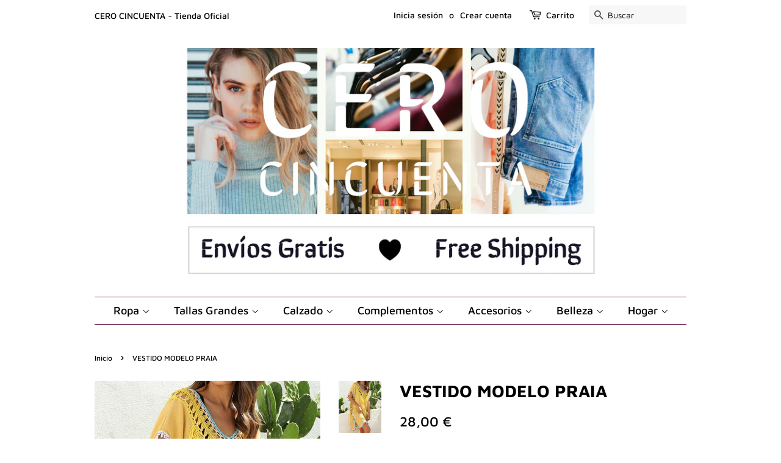

--- FILE ---
content_type: text/html; charset=utf-8
request_url: https://cerocincuenta.com/products/vestido-modelo-praia
body_size: 23442
content:
<!doctype html>
<html class="no-js">
<head> <meta name="google-site-verification" content="0FkIhir7zTk-KNbRpPf2lzTRoWqo-CMV7I4AwnunqpQ" />

  <!-- Basic page needs ================================================== -->
  <meta charset="utf-8">
  <meta http-equiv="X-UA-Compatible" content="IE=edge,chrome=1">

  
  <link rel="shortcut icon" href="//cerocincuenta.com/cdn/shop/files/TT_197fab87-f1bd-4619-99ec-bfdebe848067_32x32.png?v=1613530688" type="image/png" />
  

  <!-- Title and description ================================================== -->
  <title>
  Vestido modelo Praia &ndash; Cero Cincuenta
  </title>

  
  <meta name="description" content="El modelo Praia es un vestido de manga corta. Diseño veraniego con decoración de borlas y lazo en la espalda">
  

  <!-- Social meta ================================================== -->
  <!-- /snippets/social-meta-tags.liquid -->




<meta property="og:site_name" content="Cero Cincuenta">
<meta property="og:url" content="https://cerocincuenta.com/products/vestido-modelo-praia">
<meta property="og:title" content="VESTIDO MODELO PRAIA">
<meta property="og:type" content="product">
<meta property="og:description" content="El modelo Praia es un vestido de manga corta. Diseño veraniego con decoración de borlas y lazo en la espalda">

  <meta property="og:price:amount" content="28,00">
  <meta property="og:price:currency" content="EUR">

<meta property="og:image" content="http://cerocincuenta.com/cdn/shop/products/vestidoveranoplayaborlastallagrande_2_1200x1200.jpg?v=1622224365"><meta property="og:image" content="http://cerocincuenta.com/cdn/shop/products/vestidoveranoplayaborlastallagrande_1_1200x1200.jpg?v=1622224365"><meta property="og:image" content="http://cerocincuenta.com/cdn/shop/products/vestidoveranoplayaborlastallagrande_4_1200x1200.jpg?v=1622224365">
<meta property="og:image:secure_url" content="https://cerocincuenta.com/cdn/shop/products/vestidoveranoplayaborlastallagrande_2_1200x1200.jpg?v=1622224365"><meta property="og:image:secure_url" content="https://cerocincuenta.com/cdn/shop/products/vestidoveranoplayaborlastallagrande_1_1200x1200.jpg?v=1622224365"><meta property="og:image:secure_url" content="https://cerocincuenta.com/cdn/shop/products/vestidoveranoplayaborlastallagrande_4_1200x1200.jpg?v=1622224365">


  <meta name="twitter:site" content="@CincuentaCero">

<meta name="twitter:card" content="summary_large_image">
<meta name="twitter:title" content="VESTIDO MODELO PRAIA">
<meta name="twitter:description" content="El modelo Praia es un vestido de manga corta. Diseño veraniego con decoración de borlas y lazo en la espalda">


  <!-- Helpers ================================================== -->
  <link rel="canonical" href="https://cerocincuenta.com/products/vestido-modelo-praia">
  <meta name="viewport" content="width=device-width,initial-scale=1">
  <meta name="theme-color" content="#000000">

  <!-- CSS ================================================== -->
  <link href="//cerocincuenta.com/cdn/shop/t/2/assets/timber.scss.css?v=160327830758417781801759259394" rel="stylesheet" type="text/css" media="all" />
  <link href="//cerocincuenta.com/cdn/shop/t/2/assets/theme.scss.css?v=52177126894177889781759259392" rel="stylesheet" type="text/css" media="all" />

  <script>
    window.theme = window.theme || {};

    var theme = {
      strings: {
        addToCart: "Agregar al carrito",
        soldOut: "Agotado",
        unavailable: "No disponible",
        zoomClose: "Cerrar (esc)",
        zoomPrev: "Anterior (tecla de flecha izquierda)",
        zoomNext: "Siguiente (tecla de flecha derecha)",
        addressError: "No se puede encontrar esa dirección",
        addressNoResults: "No se puede encontrar esa dirección",
        addressQueryLimit: "Se ha excedido el límite de uso de la API de Google . Considere la posibilidad de actualizar a un \u003ca href=\"https:\/\/developers.google.com\/maps\/premium\/usage-limits\"\u003ePlan Premium\u003c\/a\u003e.",
        authError: "Hubo un problema de autenticación con su cuenta de Google Maps API."
      },
      settings: {
        // Adding some settings to allow the editor to update correctly when they are changed
        enableWideLayout: false,
        typeAccentTransform: false,
        typeAccentSpacing: false,
        baseFontSize: '16px',
        headerBaseFontSize: '28px',
        accentFontSize: '18px'
      },
      variables: {
        mediaQueryMedium: 'screen and (max-width: 768px)',
        bpSmall: false
      },
      moneyFormat: "{{amount_with_comma_separator}} €"
    }

    document.documentElement.className = document.documentElement.className.replace('no-js', 'supports-js');
  </script>

  <!-- Header hook for plugins ================================================== -->
  <script>window.performance && window.performance.mark && window.performance.mark('shopify.content_for_header.start');</script><meta name="google-site-verification" content="0FkIhir7zTk-KNbRpPf2lzTRoWqo-CMV7I4AwnunqpQ">
<meta name="facebook-domain-verification" content="w723mxkswnsf1vqjz12oo7se1ivr0a">
<meta id="shopify-digital-wallet" name="shopify-digital-wallet" content="/25761382445/digital_wallets/dialog">
<link rel="alternate" hreflang="x-default" href="https://cerocincuenta.com/products/vestido-modelo-praia">
<link rel="alternate" hreflang="en" href="https://cerocincuenta.com/en/products/vestido-modelo-praia">
<link rel="alternate" type="application/json+oembed" href="https://cerocincuenta.com/products/vestido-modelo-praia.oembed">
<script async="async" src="/checkouts/internal/preloads.js?locale=es-ES"></script>
<script id="shopify-features" type="application/json">{"accessToken":"e0f0f83462c32e6b03646eb7f2e6943d","betas":["rich-media-storefront-analytics"],"domain":"cerocincuenta.com","predictiveSearch":true,"shopId":25761382445,"locale":"es"}</script>
<script>var Shopify = Shopify || {};
Shopify.shop = "cero-cincuenta.myshopify.com";
Shopify.locale = "es";
Shopify.currency = {"active":"EUR","rate":"1.0"};
Shopify.country = "ES";
Shopify.theme = {"name":"Minimal","id":75926405165,"schema_name":"Minimal","schema_version":"11.3.0","theme_store_id":380,"role":"main"};
Shopify.theme.handle = "null";
Shopify.theme.style = {"id":null,"handle":null};
Shopify.cdnHost = "cerocincuenta.com/cdn";
Shopify.routes = Shopify.routes || {};
Shopify.routes.root = "/";</script>
<script type="module">!function(o){(o.Shopify=o.Shopify||{}).modules=!0}(window);</script>
<script>!function(o){function n(){var o=[];function n(){o.push(Array.prototype.slice.apply(arguments))}return n.q=o,n}var t=o.Shopify=o.Shopify||{};t.loadFeatures=n(),t.autoloadFeatures=n()}(window);</script>
<script id="shop-js-analytics" type="application/json">{"pageType":"product"}</script>
<script defer="defer" async type="module" src="//cerocincuenta.com/cdn/shopifycloud/shop-js/modules/v2/client.init-shop-cart-sync_DaR8I8JV.es.esm.js"></script>
<script defer="defer" async type="module" src="//cerocincuenta.com/cdn/shopifycloud/shop-js/modules/v2/chunk.common_CvUpgQgQ.esm.js"></script>
<script type="module">
  await import("//cerocincuenta.com/cdn/shopifycloud/shop-js/modules/v2/client.init-shop-cart-sync_DaR8I8JV.es.esm.js");
await import("//cerocincuenta.com/cdn/shopifycloud/shop-js/modules/v2/chunk.common_CvUpgQgQ.esm.js");

  window.Shopify.SignInWithShop?.initShopCartSync?.({"fedCMEnabled":true,"windoidEnabled":true});

</script>
<script>(function() {
  var isLoaded = false;
  function asyncLoad() {
    if (isLoaded) return;
    isLoaded = true;
    var urls = ["https:\/\/cdn.hextom.com\/js\/ultimatesalesboost.js?shop=cero-cincuenta.myshopify.com","https:\/\/cdn.hextom.com\/js\/freeshippingbar.js?shop=cero-cincuenta.myshopify.com"];
    for (var i = 0; i < urls.length; i++) {
      var s = document.createElement('script');
      s.type = 'text/javascript';
      s.async = true;
      s.src = urls[i];
      var x = document.getElementsByTagName('script')[0];
      x.parentNode.insertBefore(s, x);
    }
  };
  if(window.attachEvent) {
    window.attachEvent('onload', asyncLoad);
  } else {
    window.addEventListener('load', asyncLoad, false);
  }
})();</script>
<script id="__st">var __st={"a":25761382445,"offset":3600,"reqid":"cea2427c-dfa4-42e0-b5b4-d0cb173ca2f0-1763888757","pageurl":"cerocincuenta.com\/products\/vestido-modelo-praia","u":"f181a6ebd220","p":"product","rtyp":"product","rid":6796316672155};</script>
<script>window.ShopifyPaypalV4VisibilityTracking = true;</script>
<script id="form-persister">!function(){'use strict';const t='contact',e='new_comment',n=[[t,t],['blogs',e],['comments',e],[t,'customer']],o='password',r='form_key',c=['recaptcha-v3-token','g-recaptcha-response','h-captcha-response',o],s=()=>{try{return window.sessionStorage}catch{return}},i='__shopify_v',u=t=>t.elements[r],a=function(){const t=[...n].map((([t,e])=>`form[action*='/${t}']:not([data-nocaptcha='true']) input[name='form_type'][value='${e}']`)).join(',');var e;return e=t,()=>e?[...document.querySelectorAll(e)].map((t=>t.form)):[]}();function m(t){const e=u(t);a().includes(t)&&(!e||!e.value)&&function(t){try{if(!s())return;!function(t){const e=s();if(!e)return;const n=u(t);if(!n)return;const o=n.value;o&&e.removeItem(o)}(t);const e=Array.from(Array(32),(()=>Math.random().toString(36)[2])).join('');!function(t,e){u(t)||t.append(Object.assign(document.createElement('input'),{type:'hidden',name:r})),t.elements[r].value=e}(t,e),function(t,e){const n=s();if(!n)return;const r=[...t.querySelectorAll(`input[type='${o}']`)].map((({name:t})=>t)),u=[...c,...r],a={};for(const[o,c]of new FormData(t).entries())u.includes(o)||(a[o]=c);n.setItem(e,JSON.stringify({[i]:1,action:t.action,data:a}))}(t,e)}catch(e){console.error('failed to persist form',e)}}(t)}const f=t=>{if('true'===t.dataset.persistBound)return;const e=function(t,e){const n=function(t){return'function'==typeof t.submit?t.submit:HTMLFormElement.prototype.submit}(t).bind(t);return function(){let t;return()=>{t||(t=!0,(()=>{try{e(),n()}catch(t){(t=>{console.error('form submit failed',t)})(t)}})(),setTimeout((()=>t=!1),250))}}()}(t,(()=>{m(t)}));!function(t,e){if('function'==typeof t.submit&&'function'==typeof e)try{t.submit=e}catch{}}(t,e),t.addEventListener('submit',(t=>{t.preventDefault(),e()})),t.dataset.persistBound='true'};!function(){function t(t){const e=(t=>{const e=t.target;return e instanceof HTMLFormElement?e:e&&e.form})(t);e&&m(e)}document.addEventListener('submit',t),document.addEventListener('DOMContentLoaded',(()=>{const e=a();for(const t of e)f(t);var n;n=document.body,new window.MutationObserver((t=>{for(const e of t)if('childList'===e.type&&e.addedNodes.length)for(const t of e.addedNodes)1===t.nodeType&&'FORM'===t.tagName&&a().includes(t)&&f(t)})).observe(n,{childList:!0,subtree:!0,attributes:!1}),document.removeEventListener('submit',t)}))}()}();</script>
<script integrity="sha256-52AcMU7V7pcBOXWImdc/TAGTFKeNjmkeM1Pvks/DTgc=" data-source-attribution="shopify.loadfeatures" defer="defer" src="//cerocincuenta.com/cdn/shopifycloud/storefront/assets/storefront/load_feature-81c60534.js" crossorigin="anonymous"></script>
<script data-source-attribution="shopify.dynamic_checkout.dynamic.init">var Shopify=Shopify||{};Shopify.PaymentButton=Shopify.PaymentButton||{isStorefrontPortableWallets:!0,init:function(){window.Shopify.PaymentButton.init=function(){};var t=document.createElement("script");t.src="https://cerocincuenta.com/cdn/shopifycloud/portable-wallets/latest/portable-wallets.es.js",t.type="module",document.head.appendChild(t)}};
</script>
<script data-source-attribution="shopify.dynamic_checkout.buyer_consent">
  function portableWalletsHideBuyerConsent(e){var t=document.getElementById("shopify-buyer-consent"),n=document.getElementById("shopify-subscription-policy-button");t&&n&&(t.classList.add("hidden"),t.setAttribute("aria-hidden","true"),n.removeEventListener("click",e))}function portableWalletsShowBuyerConsent(e){var t=document.getElementById("shopify-buyer-consent"),n=document.getElementById("shopify-subscription-policy-button");t&&n&&(t.classList.remove("hidden"),t.removeAttribute("aria-hidden"),n.addEventListener("click",e))}window.Shopify?.PaymentButton&&(window.Shopify.PaymentButton.hideBuyerConsent=portableWalletsHideBuyerConsent,window.Shopify.PaymentButton.showBuyerConsent=portableWalletsShowBuyerConsent);
</script>
<script>
  function portableWalletsCleanup(e){e&&e.src&&console.error("Failed to load portable wallets script "+e.src);var t=document.querySelectorAll("shopify-accelerated-checkout .shopify-payment-button__skeleton, shopify-accelerated-checkout-cart .wallet-cart-button__skeleton"),e=document.getElementById("shopify-buyer-consent");for(let e=0;e<t.length;e++)t[e].remove();e&&e.remove()}function portableWalletsNotLoadedAsModule(e){e instanceof ErrorEvent&&"string"==typeof e.message&&e.message.includes("import.meta")&&"string"==typeof e.filename&&e.filename.includes("portable-wallets")&&(window.removeEventListener("error",portableWalletsNotLoadedAsModule),window.Shopify.PaymentButton.failedToLoad=e,"loading"===document.readyState?document.addEventListener("DOMContentLoaded",window.Shopify.PaymentButton.init):window.Shopify.PaymentButton.init())}window.addEventListener("error",portableWalletsNotLoadedAsModule);
</script>

<script type="module" src="https://cerocincuenta.com/cdn/shopifycloud/portable-wallets/latest/portable-wallets.es.js" onError="portableWalletsCleanup(this)" crossorigin="anonymous"></script>
<script nomodule>
  document.addEventListener("DOMContentLoaded", portableWalletsCleanup);
</script>

<script id='scb4127' type='text/javascript' async='' src='https://cerocincuenta.com/cdn/shopifycloud/privacy-banner/storefront-banner.js'></script><link id="shopify-accelerated-checkout-styles" rel="stylesheet" media="screen" href="https://cerocincuenta.com/cdn/shopifycloud/portable-wallets/latest/accelerated-checkout-backwards-compat.css" crossorigin="anonymous">
<style id="shopify-accelerated-checkout-cart">
        #shopify-buyer-consent {
  margin-top: 1em;
  display: inline-block;
  width: 100%;
}

#shopify-buyer-consent.hidden {
  display: none;
}

#shopify-subscription-policy-button {
  background: none;
  border: none;
  padding: 0;
  text-decoration: underline;
  font-size: inherit;
  cursor: pointer;
}

#shopify-subscription-policy-button::before {
  box-shadow: none;
}

      </style>

<script>window.performance && window.performance.mark && window.performance.mark('shopify.content_for_header.end');</script>
<meta name="locale-bar--browsing-context-suggestions-url" content="/browsing_context_suggestions">
<meta name="locale-bar--current-language" content="es">
<meta name="locale-bar--current-currency" content="EUR">

  <script src="//cerocincuenta.com/cdn/shop/t/2/assets/jquery-2.2.3.min.js?v=58211863146907186831567771310" type="text/javascript"></script>

  <script src="//cerocincuenta.com/cdn/shop/t/2/assets/lazysizes.min.js?v=155223123402716617051567771311" async="async"></script>

  
  


<script>
window.mlvedaShopCurrency = "EUR";
window.shopCurrency = "EUR";
window.supported_currencies = "EUR USD GBP AUD MXN ARS";
</script>
      <link href="//cerocincuenta.com/cdn/shop/t/2/assets/paymentfont.scss.css?v=119155860682255638001759259391" rel="stylesheet" type="text/css" media="all" />
    
<link href="https://monorail-edge.shopifysvc.com" rel="dns-prefetch">
<script>(function(){if ("sendBeacon" in navigator && "performance" in window) {try {var session_token_from_headers = performance.getEntriesByType('navigation')[0].serverTiming.find(x => x.name == '_s').description;} catch {var session_token_from_headers = undefined;}var session_cookie_matches = document.cookie.match(/_shopify_s=([^;]*)/);var session_token_from_cookie = session_cookie_matches && session_cookie_matches.length === 2 ? session_cookie_matches[1] : "";var session_token = session_token_from_headers || session_token_from_cookie || "";function handle_abandonment_event(e) {var entries = performance.getEntries().filter(function(entry) {return /monorail-edge.shopifysvc.com/.test(entry.name);});if (!window.abandonment_tracked && entries.length === 0) {window.abandonment_tracked = true;var currentMs = Date.now();var navigation_start = performance.timing.navigationStart;var payload = {shop_id: 25761382445,url: window.location.href,navigation_start,duration: currentMs - navigation_start,session_token,page_type: "product"};window.navigator.sendBeacon("https://monorail-edge.shopifysvc.com/v1/produce", JSON.stringify({schema_id: "online_store_buyer_site_abandonment/1.1",payload: payload,metadata: {event_created_at_ms: currentMs,event_sent_at_ms: currentMs}}));}}window.addEventListener('pagehide', handle_abandonment_event);}}());</script>
<script id="web-pixels-manager-setup">(function e(e,d,r,n,o){if(void 0===o&&(o={}),!Boolean(null===(a=null===(i=window.Shopify)||void 0===i?void 0:i.analytics)||void 0===a?void 0:a.replayQueue)){var i,a;window.Shopify=window.Shopify||{};var t=window.Shopify;t.analytics=t.analytics||{};var s=t.analytics;s.replayQueue=[],s.publish=function(e,d,r){return s.replayQueue.push([e,d,r]),!0};try{self.performance.mark("wpm:start")}catch(e){}var l=function(){var e={modern:/Edge?\/(1{2}[4-9]|1[2-9]\d|[2-9]\d{2}|\d{4,})\.\d+(\.\d+|)|Firefox\/(1{2}[4-9]|1[2-9]\d|[2-9]\d{2}|\d{4,})\.\d+(\.\d+|)|Chrom(ium|e)\/(9{2}|\d{3,})\.\d+(\.\d+|)|(Maci|X1{2}).+ Version\/(15\.\d+|(1[6-9]|[2-9]\d|\d{3,})\.\d+)([,.]\d+|)( \(\w+\)|)( Mobile\/\w+|) Safari\/|Chrome.+OPR\/(9{2}|\d{3,})\.\d+\.\d+|(CPU[ +]OS|iPhone[ +]OS|CPU[ +]iPhone|CPU IPhone OS|CPU iPad OS)[ +]+(15[._]\d+|(1[6-9]|[2-9]\d|\d{3,})[._]\d+)([._]\d+|)|Android:?[ /-](13[3-9]|1[4-9]\d|[2-9]\d{2}|\d{4,})(\.\d+|)(\.\d+|)|Android.+Firefox\/(13[5-9]|1[4-9]\d|[2-9]\d{2}|\d{4,})\.\d+(\.\d+|)|Android.+Chrom(ium|e)\/(13[3-9]|1[4-9]\d|[2-9]\d{2}|\d{4,})\.\d+(\.\d+|)|SamsungBrowser\/([2-9]\d|\d{3,})\.\d+/,legacy:/Edge?\/(1[6-9]|[2-9]\d|\d{3,})\.\d+(\.\d+|)|Firefox\/(5[4-9]|[6-9]\d|\d{3,})\.\d+(\.\d+|)|Chrom(ium|e)\/(5[1-9]|[6-9]\d|\d{3,})\.\d+(\.\d+|)([\d.]+$|.*Safari\/(?![\d.]+ Edge\/[\d.]+$))|(Maci|X1{2}).+ Version\/(10\.\d+|(1[1-9]|[2-9]\d|\d{3,})\.\d+)([,.]\d+|)( \(\w+\)|)( Mobile\/\w+|) Safari\/|Chrome.+OPR\/(3[89]|[4-9]\d|\d{3,})\.\d+\.\d+|(CPU[ +]OS|iPhone[ +]OS|CPU[ +]iPhone|CPU IPhone OS|CPU iPad OS)[ +]+(10[._]\d+|(1[1-9]|[2-9]\d|\d{3,})[._]\d+)([._]\d+|)|Android:?[ /-](13[3-9]|1[4-9]\d|[2-9]\d{2}|\d{4,})(\.\d+|)(\.\d+|)|Mobile Safari.+OPR\/([89]\d|\d{3,})\.\d+\.\d+|Android.+Firefox\/(13[5-9]|1[4-9]\d|[2-9]\d{2}|\d{4,})\.\d+(\.\d+|)|Android.+Chrom(ium|e)\/(13[3-9]|1[4-9]\d|[2-9]\d{2}|\d{4,})\.\d+(\.\d+|)|Android.+(UC? ?Browser|UCWEB|U3)[ /]?(15\.([5-9]|\d{2,})|(1[6-9]|[2-9]\d|\d{3,})\.\d+)\.\d+|SamsungBrowser\/(5\.\d+|([6-9]|\d{2,})\.\d+)|Android.+MQ{2}Browser\/(14(\.(9|\d{2,})|)|(1[5-9]|[2-9]\d|\d{3,})(\.\d+|))(\.\d+|)|K[Aa][Ii]OS\/(3\.\d+|([4-9]|\d{2,})\.\d+)(\.\d+|)/},d=e.modern,r=e.legacy,n=navigator.userAgent;return n.match(d)?"modern":n.match(r)?"legacy":"unknown"}(),u="modern"===l?"modern":"legacy",c=(null!=n?n:{modern:"",legacy:""})[u],f=function(e){return[e.baseUrl,"/wpm","/b",e.hashVersion,"modern"===e.buildTarget?"m":"l",".js"].join("")}({baseUrl:d,hashVersion:r,buildTarget:u}),m=function(e){var d=e.version,r=e.bundleTarget,n=e.surface,o=e.pageUrl,i=e.monorailEndpoint;return{emit:function(e){var a=e.status,t=e.errorMsg,s=(new Date).getTime(),l=JSON.stringify({metadata:{event_sent_at_ms:s},events:[{schema_id:"web_pixels_manager_load/3.1",payload:{version:d,bundle_target:r,page_url:o,status:a,surface:n,error_msg:t},metadata:{event_created_at_ms:s}}]});if(!i)return console&&console.warn&&console.warn("[Web Pixels Manager] No Monorail endpoint provided, skipping logging."),!1;try{return self.navigator.sendBeacon.bind(self.navigator)(i,l)}catch(e){}var u=new XMLHttpRequest;try{return u.open("POST",i,!0),u.setRequestHeader("Content-Type","text/plain"),u.send(l),!0}catch(e){return console&&console.warn&&console.warn("[Web Pixels Manager] Got an unhandled error while logging to Monorail."),!1}}}}({version:r,bundleTarget:l,surface:e.surface,pageUrl:self.location.href,monorailEndpoint:e.monorailEndpoint});try{o.browserTarget=l,function(e){var d=e.src,r=e.async,n=void 0===r||r,o=e.onload,i=e.onerror,a=e.sri,t=e.scriptDataAttributes,s=void 0===t?{}:t,l=document.createElement("script"),u=document.querySelector("head"),c=document.querySelector("body");if(l.async=n,l.src=d,a&&(l.integrity=a,l.crossOrigin="anonymous"),s)for(var f in s)if(Object.prototype.hasOwnProperty.call(s,f))try{l.dataset[f]=s[f]}catch(e){}if(o&&l.addEventListener("load",o),i&&l.addEventListener("error",i),u)u.appendChild(l);else{if(!c)throw new Error("Did not find a head or body element to append the script");c.appendChild(l)}}({src:f,async:!0,onload:function(){if(!function(){var e,d;return Boolean(null===(d=null===(e=window.Shopify)||void 0===e?void 0:e.analytics)||void 0===d?void 0:d.initialized)}()){var d=window.webPixelsManager.init(e)||void 0;if(d){var r=window.Shopify.analytics;r.replayQueue.forEach((function(e){var r=e[0],n=e[1],o=e[2];d.publishCustomEvent(r,n,o)})),r.replayQueue=[],r.publish=d.publishCustomEvent,r.visitor=d.visitor,r.initialized=!0}}},onerror:function(){return m.emit({status:"failed",errorMsg:"".concat(f," has failed to load")})},sri:function(e){var d=/^sha384-[A-Za-z0-9+/=]+$/;return"string"==typeof e&&d.test(e)}(c)?c:"",scriptDataAttributes:o}),m.emit({status:"loading"})}catch(e){m.emit({status:"failed",errorMsg:(null==e?void 0:e.message)||"Unknown error"})}}})({shopId: 25761382445,storefrontBaseUrl: "https://cerocincuenta.com",extensionsBaseUrl: "https://extensions.shopifycdn.com/cdn/shopifycloud/web-pixels-manager",monorailEndpoint: "https://monorail-edge.shopifysvc.com/unstable/produce_batch",surface: "storefront-renderer",enabledBetaFlags: ["2dca8a86"],webPixelsConfigList: [{"id":"1056440655","configuration":"{\"config\":\"{\\\"pixel_id\\\":\\\"AW-713217509\\\",\\\"target_country\\\":\\\"ES\\\",\\\"gtag_events\\\":[{\\\"type\\\":\\\"search\\\",\\\"action_label\\\":\\\"AW-713217509\\\/QqJmCPWF49QBEOWri9QC\\\"},{\\\"type\\\":\\\"begin_checkout\\\",\\\"action_label\\\":\\\"AW-713217509\\\/md_pCPKF49QBEOWri9QC\\\"},{\\\"type\\\":\\\"view_item\\\",\\\"action_label\\\":[\\\"AW-713217509\\\/Yxu8CN2F49QBEOWri9QC\\\",\\\"MC-111LX5HFP0\\\"]},{\\\"type\\\":\\\"purchase\\\",\\\"action_label\\\":[\\\"AW-713217509\\\/nXYvCNqF49QBEOWri9QC\\\",\\\"MC-111LX5HFP0\\\"]},{\\\"type\\\":\\\"page_view\\\",\\\"action_label\\\":[\\\"AW-713217509\\\/DnGiCNeF49QBEOWri9QC\\\",\\\"MC-111LX5HFP0\\\"]},{\\\"type\\\":\\\"add_payment_info\\\",\\\"action_label\\\":\\\"AW-713217509\\\/dNMCCPiF49QBEOWri9QC\\\"},{\\\"type\\\":\\\"add_to_cart\\\",\\\"action_label\\\":\\\"AW-713217509\\\/ru5yCOCF49QBEOWri9QC\\\"}],\\\"enable_monitoring_mode\\\":false}\"}","eventPayloadVersion":"v1","runtimeContext":"OPEN","scriptVersion":"b2a88bafab3e21179ed38636efcd8a93","type":"APP","apiClientId":1780363,"privacyPurposes":[],"dataSharingAdjustments":{"protectedCustomerApprovalScopes":["read_customer_address","read_customer_email","read_customer_name","read_customer_personal_data","read_customer_phone"]}},{"id":"854491471","configuration":"{\"pixelCode\":\"CP2A6VJC77UF0ROSSGU0\"}","eventPayloadVersion":"v1","runtimeContext":"STRICT","scriptVersion":"22e92c2ad45662f435e4801458fb78cc","type":"APP","apiClientId":4383523,"privacyPurposes":["ANALYTICS","MARKETING","SALE_OF_DATA"],"dataSharingAdjustments":{"protectedCustomerApprovalScopes":["read_customer_address","read_customer_email","read_customer_name","read_customer_personal_data","read_customer_phone"]}},{"id":"474448207","configuration":"{\"pixel_id\":\"642064733420889\",\"pixel_type\":\"facebook_pixel\",\"metaapp_system_user_token\":\"-\"}","eventPayloadVersion":"v1","runtimeContext":"OPEN","scriptVersion":"ca16bc87fe92b6042fbaa3acc2fbdaa6","type":"APP","apiClientId":2329312,"privacyPurposes":["ANALYTICS","MARKETING","SALE_OF_DATA"],"dataSharingAdjustments":{"protectedCustomerApprovalScopes":["read_customer_address","read_customer_email","read_customer_name","read_customer_personal_data","read_customer_phone"]}},{"id":"160497999","configuration":"{\"tagID\":\"2612880250553\"}","eventPayloadVersion":"v1","runtimeContext":"STRICT","scriptVersion":"18031546ee651571ed29edbe71a3550b","type":"APP","apiClientId":3009811,"privacyPurposes":["ANALYTICS","MARKETING","SALE_OF_DATA"],"dataSharingAdjustments":{"protectedCustomerApprovalScopes":["read_customer_address","read_customer_email","read_customer_name","read_customer_personal_data","read_customer_phone"]}},{"id":"shopify-app-pixel","configuration":"{}","eventPayloadVersion":"v1","runtimeContext":"STRICT","scriptVersion":"0450","apiClientId":"shopify-pixel","type":"APP","privacyPurposes":["ANALYTICS","MARKETING"]},{"id":"shopify-custom-pixel","eventPayloadVersion":"v1","runtimeContext":"LAX","scriptVersion":"0450","apiClientId":"shopify-pixel","type":"CUSTOM","privacyPurposes":["ANALYTICS","MARKETING"]}],isMerchantRequest: false,initData: {"shop":{"name":"Cero Cincuenta","paymentSettings":{"currencyCode":"EUR"},"myshopifyDomain":"cero-cincuenta.myshopify.com","countryCode":"ES","storefrontUrl":"https:\/\/cerocincuenta.com"},"customer":null,"cart":null,"checkout":null,"productVariants":[{"price":{"amount":28.0,"currencyCode":"EUR"},"product":{"title":"VESTIDO MODELO PRAIA","vendor":"Cero Cincuenta","id":"6796316672155","untranslatedTitle":"VESTIDO MODELO PRAIA","url":"\/products\/vestido-modelo-praia","type":"Vestido"},"id":"40112731390107","image":{"src":"\/\/cerocincuenta.com\/cdn\/shop\/products\/vestidoveranoplayaborlastallagrande_2.jpg?v=1622224365"},"sku":"","title":"Pequeña \/ Amarillo","untranslatedTitle":"Pequeña \/ Amarillo"},{"price":{"amount":28.0,"currencyCode":"EUR"},"product":{"title":"VESTIDO MODELO PRAIA","vendor":"Cero Cincuenta","id":"6796316672155","untranslatedTitle":"VESTIDO MODELO PRAIA","url":"\/products\/vestido-modelo-praia","type":"Vestido"},"id":"40112731422875","image":{"src":"\/\/cerocincuenta.com\/cdn\/shop\/products\/vestidoveranoplayaborlastallagrande_3.jpg?v=1622224365"},"sku":"","title":"Pequeña \/ Blanco","untranslatedTitle":"Pequeña \/ Blanco"},{"price":{"amount":28.0,"currencyCode":"EUR"},"product":{"title":"VESTIDO MODELO PRAIA","vendor":"Cero Cincuenta","id":"6796316672155","untranslatedTitle":"VESTIDO MODELO PRAIA","url":"\/products\/vestido-modelo-praia","type":"Vestido"},"id":"40112731455643","image":{"src":"\/\/cerocincuenta.com\/cdn\/shop\/products\/vestidoveranoplayaborlastallagrande_4.jpg?v=1622224365"},"sku":"","title":"Pequeña \/ Negro","untranslatedTitle":"Pequeña \/ Negro"},{"price":{"amount":28.0,"currencyCode":"EUR"},"product":{"title":"VESTIDO MODELO PRAIA","vendor":"Cero Cincuenta","id":"6796316672155","untranslatedTitle":"VESTIDO MODELO PRAIA","url":"\/products\/vestido-modelo-praia","type":"Vestido"},"id":"40112731488411","image":{"src":"\/\/cerocincuenta.com\/cdn\/shop\/products\/vestidoveranoplayaborlastallagrande_2.jpg?v=1622224365"},"sku":"","title":"Grande \/ Amarillo","untranslatedTitle":"Grande \/ Amarillo"},{"price":{"amount":28.0,"currencyCode":"EUR"},"product":{"title":"VESTIDO MODELO PRAIA","vendor":"Cero Cincuenta","id":"6796316672155","untranslatedTitle":"VESTIDO MODELO PRAIA","url":"\/products\/vestido-modelo-praia","type":"Vestido"},"id":"40112731521179","image":{"src":"\/\/cerocincuenta.com\/cdn\/shop\/products\/vestidoveranoplayaborlastallagrande_3.jpg?v=1622224365"},"sku":"","title":"Grande \/ Blanco","untranslatedTitle":"Grande \/ Blanco"},{"price":{"amount":28.0,"currencyCode":"EUR"},"product":{"title":"VESTIDO MODELO PRAIA","vendor":"Cero Cincuenta","id":"6796316672155","untranslatedTitle":"VESTIDO MODELO PRAIA","url":"\/products\/vestido-modelo-praia","type":"Vestido"},"id":"40112731553947","image":{"src":"\/\/cerocincuenta.com\/cdn\/shop\/products\/vestidoveranoplayaborlastallagrande_4.jpg?v=1622224365"},"sku":"","title":"Grande \/ Negro","untranslatedTitle":"Grande \/ Negro"}],"purchasingCompany":null},},"https://cerocincuenta.com/cdn","ae1676cfwd2530674p4253c800m34e853cb",{"modern":"","legacy":""},{"shopId":"25761382445","storefrontBaseUrl":"https:\/\/cerocincuenta.com","extensionBaseUrl":"https:\/\/extensions.shopifycdn.com\/cdn\/shopifycloud\/web-pixels-manager","surface":"storefront-renderer","enabledBetaFlags":"[\"2dca8a86\"]","isMerchantRequest":"false","hashVersion":"ae1676cfwd2530674p4253c800m34e853cb","publish":"custom","events":"[[\"page_viewed\",{}],[\"product_viewed\",{\"productVariant\":{\"price\":{\"amount\":28.0,\"currencyCode\":\"EUR\"},\"product\":{\"title\":\"VESTIDO MODELO PRAIA\",\"vendor\":\"Cero Cincuenta\",\"id\":\"6796316672155\",\"untranslatedTitle\":\"VESTIDO MODELO PRAIA\",\"url\":\"\/products\/vestido-modelo-praia\",\"type\":\"Vestido\"},\"id\":\"40112731390107\",\"image\":{\"src\":\"\/\/cerocincuenta.com\/cdn\/shop\/products\/vestidoveranoplayaborlastallagrande_2.jpg?v=1622224365\"},\"sku\":\"\",\"title\":\"Pequeña \/ Amarillo\",\"untranslatedTitle\":\"Pequeña \/ Amarillo\"}}]]"});</script><script>
  window.ShopifyAnalytics = window.ShopifyAnalytics || {};
  window.ShopifyAnalytics.meta = window.ShopifyAnalytics.meta || {};
  window.ShopifyAnalytics.meta.currency = 'EUR';
  var meta = {"product":{"id":6796316672155,"gid":"gid:\/\/shopify\/Product\/6796316672155","vendor":"Cero Cincuenta","type":"Vestido","variants":[{"id":40112731390107,"price":2800,"name":"VESTIDO MODELO PRAIA - Pequeña \/ Amarillo","public_title":"Pequeña \/ Amarillo","sku":""},{"id":40112731422875,"price":2800,"name":"VESTIDO MODELO PRAIA - Pequeña \/ Blanco","public_title":"Pequeña \/ Blanco","sku":""},{"id":40112731455643,"price":2800,"name":"VESTIDO MODELO PRAIA - Pequeña \/ Negro","public_title":"Pequeña \/ Negro","sku":""},{"id":40112731488411,"price":2800,"name":"VESTIDO MODELO PRAIA - Grande \/ Amarillo","public_title":"Grande \/ Amarillo","sku":""},{"id":40112731521179,"price":2800,"name":"VESTIDO MODELO PRAIA - Grande \/ Blanco","public_title":"Grande \/ Blanco","sku":""},{"id":40112731553947,"price":2800,"name":"VESTIDO MODELO PRAIA - Grande \/ Negro","public_title":"Grande \/ Negro","sku":""}],"remote":false},"page":{"pageType":"product","resourceType":"product","resourceId":6796316672155}};
  for (var attr in meta) {
    window.ShopifyAnalytics.meta[attr] = meta[attr];
  }
</script>
<script class="analytics">
  (function () {
    var customDocumentWrite = function(content) {
      var jquery = null;

      if (window.jQuery) {
        jquery = window.jQuery;
      } else if (window.Checkout && window.Checkout.$) {
        jquery = window.Checkout.$;
      }

      if (jquery) {
        jquery('body').append(content);
      }
    };

    var hasLoggedConversion = function(token) {
      if (token) {
        return document.cookie.indexOf('loggedConversion=' + token) !== -1;
      }
      return false;
    }

    var setCookieIfConversion = function(token) {
      if (token) {
        var twoMonthsFromNow = new Date(Date.now());
        twoMonthsFromNow.setMonth(twoMonthsFromNow.getMonth() + 2);

        document.cookie = 'loggedConversion=' + token + '; expires=' + twoMonthsFromNow;
      }
    }

    var trekkie = window.ShopifyAnalytics.lib = window.trekkie = window.trekkie || [];
    if (trekkie.integrations) {
      return;
    }
    trekkie.methods = [
      'identify',
      'page',
      'ready',
      'track',
      'trackForm',
      'trackLink'
    ];
    trekkie.factory = function(method) {
      return function() {
        var args = Array.prototype.slice.call(arguments);
        args.unshift(method);
        trekkie.push(args);
        return trekkie;
      };
    };
    for (var i = 0; i < trekkie.methods.length; i++) {
      var key = trekkie.methods[i];
      trekkie[key] = trekkie.factory(key);
    }
    trekkie.load = function(config) {
      trekkie.config = config || {};
      trekkie.config.initialDocumentCookie = document.cookie;
      var first = document.getElementsByTagName('script')[0];
      var script = document.createElement('script');
      script.type = 'text/javascript';
      script.onerror = function(e) {
        var scriptFallback = document.createElement('script');
        scriptFallback.type = 'text/javascript';
        scriptFallback.onerror = function(error) {
                var Monorail = {
      produce: function produce(monorailDomain, schemaId, payload) {
        var currentMs = new Date().getTime();
        var event = {
          schema_id: schemaId,
          payload: payload,
          metadata: {
            event_created_at_ms: currentMs,
            event_sent_at_ms: currentMs
          }
        };
        return Monorail.sendRequest("https://" + monorailDomain + "/v1/produce", JSON.stringify(event));
      },
      sendRequest: function sendRequest(endpointUrl, payload) {
        // Try the sendBeacon API
        if (window && window.navigator && typeof window.navigator.sendBeacon === 'function' && typeof window.Blob === 'function' && !Monorail.isIos12()) {
          var blobData = new window.Blob([payload], {
            type: 'text/plain'
          });

          if (window.navigator.sendBeacon(endpointUrl, blobData)) {
            return true;
          } // sendBeacon was not successful

        } // XHR beacon

        var xhr = new XMLHttpRequest();

        try {
          xhr.open('POST', endpointUrl);
          xhr.setRequestHeader('Content-Type', 'text/plain');
          xhr.send(payload);
        } catch (e) {
          console.log(e);
        }

        return false;
      },
      isIos12: function isIos12() {
        return window.navigator.userAgent.lastIndexOf('iPhone; CPU iPhone OS 12_') !== -1 || window.navigator.userAgent.lastIndexOf('iPad; CPU OS 12_') !== -1;
      }
    };
    Monorail.produce('monorail-edge.shopifysvc.com',
      'trekkie_storefront_load_errors/1.1',
      {shop_id: 25761382445,
      theme_id: 75926405165,
      app_name: "storefront",
      context_url: window.location.href,
      source_url: "//cerocincuenta.com/cdn/s/trekkie.storefront.3c703df509f0f96f3237c9daa54e2777acf1a1dd.min.js"});

        };
        scriptFallback.async = true;
        scriptFallback.src = '//cerocincuenta.com/cdn/s/trekkie.storefront.3c703df509f0f96f3237c9daa54e2777acf1a1dd.min.js';
        first.parentNode.insertBefore(scriptFallback, first);
      };
      script.async = true;
      script.src = '//cerocincuenta.com/cdn/s/trekkie.storefront.3c703df509f0f96f3237c9daa54e2777acf1a1dd.min.js';
      first.parentNode.insertBefore(script, first);
    };
    trekkie.load(
      {"Trekkie":{"appName":"storefront","development":false,"defaultAttributes":{"shopId":25761382445,"isMerchantRequest":null,"themeId":75926405165,"themeCityHash":"17702981178177717567","contentLanguage":"es","currency":"EUR","eventMetadataId":"7502af71-1dad-4e3f-8e07-31107f9b373c"},"isServerSideCookieWritingEnabled":true,"monorailRegion":"shop_domain","enabledBetaFlags":["f0df213a"]},"Session Attribution":{},"S2S":{"facebookCapiEnabled":true,"source":"trekkie-storefront-renderer","apiClientId":580111}}
    );

    var loaded = false;
    trekkie.ready(function() {
      if (loaded) return;
      loaded = true;

      window.ShopifyAnalytics.lib = window.trekkie;

      var originalDocumentWrite = document.write;
      document.write = customDocumentWrite;
      try { window.ShopifyAnalytics.merchantGoogleAnalytics.call(this); } catch(error) {};
      document.write = originalDocumentWrite;

      window.ShopifyAnalytics.lib.page(null,{"pageType":"product","resourceType":"product","resourceId":6796316672155,"shopifyEmitted":true});

      var match = window.location.pathname.match(/checkouts\/(.+)\/(thank_you|post_purchase)/)
      var token = match? match[1]: undefined;
      if (!hasLoggedConversion(token)) {
        setCookieIfConversion(token);
        window.ShopifyAnalytics.lib.track("Viewed Product",{"currency":"EUR","variantId":40112731390107,"productId":6796316672155,"productGid":"gid:\/\/shopify\/Product\/6796316672155","name":"VESTIDO MODELO PRAIA - Pequeña \/ Amarillo","price":"28.00","sku":"","brand":"Cero Cincuenta","variant":"Pequeña \/ Amarillo","category":"Vestido","nonInteraction":true,"remote":false},undefined,undefined,{"shopifyEmitted":true});
      window.ShopifyAnalytics.lib.track("monorail:\/\/trekkie_storefront_viewed_product\/1.1",{"currency":"EUR","variantId":40112731390107,"productId":6796316672155,"productGid":"gid:\/\/shopify\/Product\/6796316672155","name":"VESTIDO MODELO PRAIA - Pequeña \/ Amarillo","price":"28.00","sku":"","brand":"Cero Cincuenta","variant":"Pequeña \/ Amarillo","category":"Vestido","nonInteraction":true,"remote":false,"referer":"https:\/\/cerocincuenta.com\/products\/vestido-modelo-praia"});
      }
    });


        var eventsListenerScript = document.createElement('script');
        eventsListenerScript.async = true;
        eventsListenerScript.src = "//cerocincuenta.com/cdn/shopifycloud/storefront/assets/shop_events_listener-3da45d37.js";
        document.getElementsByTagName('head')[0].appendChild(eventsListenerScript);

})();</script>
<script
  defer
  src="https://cerocincuenta.com/cdn/shopifycloud/perf-kit/shopify-perf-kit-2.1.2.min.js"
  data-application="storefront-renderer"
  data-shop-id="25761382445"
  data-render-region="gcp-us-east1"
  data-page-type="product"
  data-theme-instance-id="75926405165"
  data-theme-name="Minimal"
  data-theme-version="11.3.0"
  data-monorail-region="shop_domain"
  data-resource-timing-sampling-rate="10"
  data-shs="true"
  data-shs-beacon="true"
  data-shs-export-with-fetch="true"
  data-shs-logs-sample-rate="1"
></script>
</head>

<body id="vestido-modelo-praia" class="template-product" >

  <div id="shopify-section-header" class="shopify-section"><style>
  .logo__image-wrapper {
    max-width: 695px;
  }
  /*================= If logo is above navigation ================== */
  
    .site-nav {
      
        border-top: 1px solid #6f2955;
        border-bottom: 1px solid #6f2955;
      
      margin-top: 30px;
    }

    
      .logo__image-wrapper {
        margin: 0 auto;
      }
    
  

  /*============ If logo is on the same line as navigation ============ */
  


  
</style>

<div data-section-id="header" data-section-type="header-section">
  <div class="header-bar">
    <div class="wrapper medium-down--hide">
      <div class="post-large--display-table">

        
          <div class="header-bar__left post-large--display-table-cell">

            

            

            
              <div class="header-bar__module header-bar__message">
                
                  <a href="https://cerocincuenta.com/">
                
                  CERO CINCUENTA ~ Tienda Oficial
                
                  </a>
                
              </div>
            

          </div>
        

        <div class="header-bar__right post-large--display-table-cell">

          
            <ul class="header-bar__module header-bar__module--list">
              
                <li>
                  <a href="/account/login" id="customer_login_link">Inicia sesión</a>
                </li>
                <li>o</li>
                <li>
                  <a href="/account/register" id="customer_register_link">Crear cuenta</a>
                </li>
              
            </ul>
          

          <div class="header-bar__module">
            <span class="header-bar__sep" aria-hidden="true"></span>
            <a href="/cart" class="cart-page-link">
              <span class="icon icon-cart header-bar__cart-icon" aria-hidden="true"></span>
            </a>
          </div>

          <div class="header-bar__module">
            <a href="/cart" class="cart-page-link">
              Carrito
              <span class="cart-count header-bar__cart-count hidden-count">0</span>
            </a>
          </div>

          
            
              <div class="header-bar__module header-bar__search">
                


  <form action="/search" method="get" class="header-bar__search-form clearfix" role="search">
    
    <button type="submit" class="btn btn--search icon-fallback-text header-bar__search-submit">
      <span class="icon icon-search" aria-hidden="true"></span>
      <span class="fallback-text">Buscar</span>
    </button>
    <input type="search" name="q" value="" aria-label="Buscar " class="header-bar__search-input" placeholder="Buscar ">
  </form>


              </div>
            
          

        </div>
      </div>
    </div>

    <div class="wrapper post-large--hide announcement-bar--mobile">
      
        
          <a href="https://cerocincuenta.com/">
        
          <span>CERO CINCUENTA ~ Tienda Oficial</span>
        
          </a>
        
      
    </div>

    <div class="wrapper post-large--hide">
      
        <button type="button" class="mobile-nav-trigger" id="MobileNavTrigger" aria-controls="MobileNav" aria-expanded="false">
          <span class="icon icon-hamburger" aria-hidden="true"></span>
          ♡
        </button>
      
      <a href="/cart" class="cart-page-link mobile-cart-page-link">
        <span class="icon icon-cart header-bar__cart-icon" aria-hidden="true"></span>
        Carrito <span class="cart-count hidden-count">0</span>
      </a>
    </div>
    <nav role="navigation">
  <ul id="MobileNav" class="mobile-nav post-large--hide">
    
      
        
        <li class="mobile-nav__link" aria-haspopup="true">
          <a
            href="/"
            class="mobile-nav__sublist-trigger"
            aria-controls="MobileNav-Parent-1"
            aria-expanded="false">
            Ropa
            <span class="icon-fallback-text mobile-nav__sublist-expand" aria-hidden="true">
  <span class="icon icon-plus" aria-hidden="true"></span>
  <span class="fallback-text">+</span>
</span>
<span class="icon-fallback-text mobile-nav__sublist-contract" aria-hidden="true">
  <span class="icon icon-minus" aria-hidden="true"></span>
  <span class="fallback-text">-</span>
</span>

          </a>
          <ul
            id="MobileNav-Parent-1"
            class="mobile-nav__sublist">
            
            
              
                
                <li class="mobile-nav__sublist-link">
                  <a
                    href="https://cerocincuenta.com/collections/vestidos"
                    class="mobile-nav__sublist-trigger"
                    aria-controls="MobileNav-Child-1-1"
                    aria-expanded="false"
                    >
                    Vestidos
                    <span class="icon-fallback-text mobile-nav__sublist-expand" aria-hidden="true">
  <span class="icon icon-plus" aria-hidden="true"></span>
  <span class="fallback-text">+</span>
</span>
<span class="icon-fallback-text mobile-nav__sublist-contract" aria-hidden="true">
  <span class="icon icon-minus" aria-hidden="true"></span>
  <span class="fallback-text">-</span>
</span>

                  </a>
                  <ul
                    id="MobileNav-Child-1-1"
                    class="mobile-nav__sublist mobile-nav__sublist--grandchilds">
                    
                      <li class="mobile-nav__sublist-link">
                        <a
                          href="/collections/vestidos-cortos"
                          >
                          Vestidos Cortos
                        </a>
                      </li>
                    
                      <li class="mobile-nav__sublist-link">
                        <a
                          href="/collections/vestidos-largos"
                          >
                          Vestidos Largos
                        </a>
                      </li>
                    
                      <li class="mobile-nav__sublist-link">
                        <a
                          href="/collections/vestidos-fiesta"
                          >
                          Vestidos Fiesta
                        </a>
                      </li>
                    
                      <li class="mobile-nav__sublist-link">
                        <a
                          href="/collections/the-couture-collection"
                          >
                          The Couture Collection
                        </a>
                      </li>
                    
                  </ul>
                </li>
              
            
              
                <li class="mobile-nav__sublist-link">
                  <a
                    href="/collections/camisas"
                    >
                    Camisas
                  </a>
                </li>
              
            
              
                <li class="mobile-nav__sublist-link">
                  <a
                    href="/collections/camisetas"
                    >
                    Camisetas
                  </a>
                </li>
              
            
              
                <li class="mobile-nav__sublist-link">
                  <a
                    href="/collections/chaquetas"
                    >
                    Chaquetas &amp; Chalecos
                  </a>
                </li>
              
            
              
                <li class="mobile-nav__sublist-link">
                  <a
                    href="/collections/sudaderasyjerseis"
                    >
                    Sudaderas &amp; Jerséis
                  </a>
                </li>
              
            
              
                <li class="mobile-nav__sublist-link">
                  <a
                    href="/collections/abrigos"
                    >
                    Abrigos
                  </a>
                </li>
              
            
              
                
                <li class="mobile-nav__sublist-link">
                  <a
                    href="/collections/pantalones"
                    class="mobile-nav__sublist-trigger"
                    aria-controls="MobileNav-Child-1-7"
                    aria-expanded="false"
                    >
                    Pantalones
                    <span class="icon-fallback-text mobile-nav__sublist-expand" aria-hidden="true">
  <span class="icon icon-plus" aria-hidden="true"></span>
  <span class="fallback-text">+</span>
</span>
<span class="icon-fallback-text mobile-nav__sublist-contract" aria-hidden="true">
  <span class="icon icon-minus" aria-hidden="true"></span>
  <span class="fallback-text">-</span>
</span>

                  </a>
                  <ul
                    id="MobileNav-Child-1-7"
                    class="mobile-nav__sublist mobile-nav__sublist--grandchilds">
                    
                      <li class="mobile-nav__sublist-link">
                        <a
                          href="/collections/pantalones-cortos"
                          >
                          Pantalones Cortos
                        </a>
                      </li>
                    
                      <li class="mobile-nav__sublist-link">
                        <a
                          href="/collections/pantalones"
                          >
                          Pantalones Largos
                        </a>
                      </li>
                    
                  </ul>
                </li>
              
            
              
                <li class="mobile-nav__sublist-link">
                  <a
                    href="/collections/faldas"
                    >
                    Faldas
                  </a>
                </li>
              
            
              
                
                <li class="mobile-nav__sublist-link">
                  <a
                    href="/collections/monos"
                    class="mobile-nav__sublist-trigger"
                    aria-controls="MobileNav-Child-1-9"
                    aria-expanded="false"
                    >
                    Monos &amp; Petos
                    <span class="icon-fallback-text mobile-nav__sublist-expand" aria-hidden="true">
  <span class="icon icon-plus" aria-hidden="true"></span>
  <span class="fallback-text">+</span>
</span>
<span class="icon-fallback-text mobile-nav__sublist-contract" aria-hidden="true">
  <span class="icon icon-minus" aria-hidden="true"></span>
  <span class="fallback-text">-</span>
</span>

                  </a>
                  <ul
                    id="MobileNav-Child-1-9"
                    class="mobile-nav__sublist mobile-nav__sublist--grandchilds">
                    
                      <li class="mobile-nav__sublist-link">
                        <a
                          href="/collections/monos-cortos"
                          >
                          Monos Cortos
                        </a>
                      </li>
                    
                      <li class="mobile-nav__sublist-link">
                        <a
                          href="/collections/monos-largos"
                          >
                          Monos Largos
                        </a>
                      </li>
                    
                  </ul>
                </li>
              
            
              
                
                <li class="mobile-nav__sublist-link">
                  <a
                    href="/"
                    class="mobile-nav__sublist-trigger"
                    aria-controls="MobileNav-Child-1-10"
                    aria-expanded="false"
                    >
                    Ropa Deportiva
                    <span class="icon-fallback-text mobile-nav__sublist-expand" aria-hidden="true">
  <span class="icon icon-plus" aria-hidden="true"></span>
  <span class="fallback-text">+</span>
</span>
<span class="icon-fallback-text mobile-nav__sublist-contract" aria-hidden="true">
  <span class="icon icon-minus" aria-hidden="true"></span>
  <span class="fallback-text">-</span>
</span>

                  </a>
                  <ul
                    id="MobileNav-Child-1-10"
                    class="mobile-nav__sublist mobile-nav__sublist--grandchilds">
                    
                      <li class="mobile-nav__sublist-link">
                        <a
                          href="/collections/tops-deportivos"
                          >
                          Tops Deportivos
                        </a>
                      </li>
                    
                      <li class="mobile-nav__sublist-link">
                        <a
                          href="/collections/leggings"
                          >
                          Mallas &amp; Leggings
                        </a>
                      </li>
                    
                      <li class="mobile-nav__sublist-link">
                        <a
                          href="/collections/conjuntos-deportivos"
                          >
                          Conjuntos Deportivos
                        </a>
                      </li>
                    
                      <li class="mobile-nav__sublist-link">
                        <a
                          href="/collections/chandales"
                          >
                          Chándales
                        </a>
                      </li>
                    
                  </ul>
                </li>
              
            
              
                <li class="mobile-nav__sublist-link">
                  <a
                    href="/collections/sujetadores"
                    >
                    Sujetadores
                  </a>
                </li>
              
            
              
                <li class="mobile-nav__sublist-link">
                  <a
                    href="/collections/conjuntos"
                    >
                    Conjuntos
                  </a>
                </li>
              
            
              
                <li class="mobile-nav__sublist-link">
                  <a
                    href="/collections/pijamas"
                    >
                    Pijamas
                  </a>
                </li>
              
            
              
                <li class="mobile-nav__sublist-link">
                  <a
                    href="/collections/banadores"
                    >
                    Bañadores
                  </a>
                </li>
              
            
              
                <li class="mobile-nav__sublist-link">
                  <a
                    href="/collections/bikinis"
                    >
                    Bikinis
                  </a>
                </li>
              
            
          </ul>
        </li>
      
    
      
        
        <li class="mobile-nav__link" aria-haspopup="true">
          <a
            href="/"
            class="mobile-nav__sublist-trigger"
            aria-controls="MobileNav-Parent-2"
            aria-expanded="false">
            Tallas Grandes
            <span class="icon-fallback-text mobile-nav__sublist-expand" aria-hidden="true">
  <span class="icon icon-plus" aria-hidden="true"></span>
  <span class="fallback-text">+</span>
</span>
<span class="icon-fallback-text mobile-nav__sublist-contract" aria-hidden="true">
  <span class="icon icon-minus" aria-hidden="true"></span>
  <span class="fallback-text">-</span>
</span>

          </a>
          <ul
            id="MobileNav-Parent-2"
            class="mobile-nav__sublist">
            
            
              
                
                <li class="mobile-nav__sublist-link">
                  <a
                    href="https://cero-cincuenta.myshopify.com/collections/vestidos-talla-grande"
                    class="mobile-nav__sublist-trigger"
                    aria-controls="MobileNav-Child-2-1"
                    aria-expanded="false"
                    >
                    Vestidos
                    <span class="icon-fallback-text mobile-nav__sublist-expand" aria-hidden="true">
  <span class="icon icon-plus" aria-hidden="true"></span>
  <span class="fallback-text">+</span>
</span>
<span class="icon-fallback-text mobile-nav__sublist-contract" aria-hidden="true">
  <span class="icon icon-minus" aria-hidden="true"></span>
  <span class="fallback-text">-</span>
</span>

                  </a>
                  <ul
                    id="MobileNav-Child-2-1"
                    class="mobile-nav__sublist mobile-nav__sublist--grandchilds">
                    
                      <li class="mobile-nav__sublist-link">
                        <a
                          href="/collections/vestidos-cortos-talla-grande"
                          >
                          Vestidos Cortos
                        </a>
                      </li>
                    
                      <li class="mobile-nav__sublist-link">
                        <a
                          href="/collections/vestidos-largos-talla-grande"
                          >
                          Vestidos Largos
                        </a>
                      </li>
                    
                  </ul>
                </li>
              
            
              
                <li class="mobile-nav__sublist-link">
                  <a
                    href="/collections/camisas-tallas-grandes"
                    >
                    Camisas
                  </a>
                </li>
              
            
              
                <li class="mobile-nav__sublist-link">
                  <a
                    href="/collections/chaquetas-talla-grande"
                    >
                    Chaquetas
                  </a>
                </li>
              
            
              
                <li class="mobile-nav__sublist-link">
                  <a
                    href="/collections/sudaderas"
                    >
                    Sudaderas
                  </a>
                </li>
              
            
              
                <li class="mobile-nav__sublist-link">
                  <a
                    href="/collections/abrigostg"
                    >
                    Abrigos
                  </a>
                </li>
              
            
              
                
                <li class="mobile-nav__sublist-link">
                  <a
                    href="/"
                    class="mobile-nav__sublist-trigger"
                    aria-controls="MobileNav-Child-2-6"
                    aria-expanded="false"
                    >
                    Pantalones
                    <span class="icon-fallback-text mobile-nav__sublist-expand" aria-hidden="true">
  <span class="icon icon-plus" aria-hidden="true"></span>
  <span class="fallback-text">+</span>
</span>
<span class="icon-fallback-text mobile-nav__sublist-contract" aria-hidden="true">
  <span class="icon icon-minus" aria-hidden="true"></span>
  <span class="fallback-text">-</span>
</span>

                  </a>
                  <ul
                    id="MobileNav-Child-2-6"
                    class="mobile-nav__sublist mobile-nav__sublist--grandchilds">
                    
                      <li class="mobile-nav__sublist-link">
                        <a
                          href="/collections/pantalones-cortos-talla-grande"
                          >
                          Pantalones Cortos
                        </a>
                      </li>
                    
                      <li class="mobile-nav__sublist-link">
                        <a
                          href="/collections/pantalones-talla-grande"
                          >
                          Pantalones Largos
                        </a>
                      </li>
                    
                  </ul>
                </li>
              
            
              
                <li class="mobile-nav__sublist-link">
                  <a
                    href="/collections/faldas-tallas-grandes"
                    >
                    Faldas
                  </a>
                </li>
              
            
              
                
                <li class="mobile-nav__sublist-link">
                  <a
                    href="/collections/monos-talla-grande"
                    class="mobile-nav__sublist-trigger"
                    aria-controls="MobileNav-Child-2-8"
                    aria-expanded="false"
                    >
                    Monos &amp; Petos
                    <span class="icon-fallback-text mobile-nav__sublist-expand" aria-hidden="true">
  <span class="icon icon-plus" aria-hidden="true"></span>
  <span class="fallback-text">+</span>
</span>
<span class="icon-fallback-text mobile-nav__sublist-contract" aria-hidden="true">
  <span class="icon icon-minus" aria-hidden="true"></span>
  <span class="fallback-text">-</span>
</span>

                  </a>
                  <ul
                    id="MobileNav-Child-2-8"
                    class="mobile-nav__sublist mobile-nav__sublist--grandchilds">
                    
                      <li class="mobile-nav__sublist-link">
                        <a
                          href="/collections/monos-cortostg"
                          >
                          Monos Cortos
                        </a>
                      </li>
                    
                      <li class="mobile-nav__sublist-link">
                        <a
                          href="/collections/monos-largostallagrande"
                          >
                          Monos Largos
                        </a>
                      </li>
                    
                  </ul>
                </li>
              
            
              
                
                <li class="mobile-nav__sublist-link">
                  <a
                    href="/collections/conjuntosdeportivostallagrande"
                    class="mobile-nav__sublist-trigger"
                    aria-controls="MobileNav-Child-2-9"
                    aria-expanded="false"
                    >
                    Ropa Deportiva
                    <span class="icon-fallback-text mobile-nav__sublist-expand" aria-hidden="true">
  <span class="icon icon-plus" aria-hidden="true"></span>
  <span class="fallback-text">+</span>
</span>
<span class="icon-fallback-text mobile-nav__sublist-contract" aria-hidden="true">
  <span class="icon icon-minus" aria-hidden="true"></span>
  <span class="fallback-text">-</span>
</span>

                  </a>
                  <ul
                    id="MobileNav-Child-2-9"
                    class="mobile-nav__sublist mobile-nav__sublist--grandchilds">
                    
                      <li class="mobile-nav__sublist-link">
                        <a
                          href="/collections/conjuntosdeportivostallagrande"
                          >
                          Conjuntos
                        </a>
                      </li>
                    
                      <li class="mobile-nav__sublist-link">
                        <a
                          href="/collections/pantalones-sport-talla-grande"
                          >
                          Pantalones
                        </a>
                      </li>
                    
                  </ul>
                </li>
              
            
              
                <li class="mobile-nav__sublist-link">
                  <a
                    href="/collections/lenceriatallagrande"
                    >
                    Lenceria
                  </a>
                </li>
              
            
              
                <li class="mobile-nav__sublist-link">
                  <a
                    href="/collections/conjuntos-tg"
                    >
                    Conjuntos
                  </a>
                </li>
              
            
              
                <li class="mobile-nav__sublist-link">
                  <a
                    href="/collections/leggings-talla-grande"
                    >
                    Leggings
                  </a>
                </li>
              
            
              
                <li class="mobile-nav__sublist-link">
                  <a
                    href="/collections/pijamastg"
                    >
                    Pijamas
                  </a>
                </li>
              
            
              
                <li class="mobile-nav__sublist-link">
                  <a
                    href="/collections/banadores-talla-grande"
                    >
                    Bañadores
                  </a>
                </li>
              
            
          </ul>
        </li>
      
    
      
        
        <li class="mobile-nav__link" aria-haspopup="true">
          <a
            href="/collections/calzado"
            class="mobile-nav__sublist-trigger"
            aria-controls="MobileNav-Parent-3"
            aria-expanded="false">
            Calzado
            <span class="icon-fallback-text mobile-nav__sublist-expand" aria-hidden="true">
  <span class="icon icon-plus" aria-hidden="true"></span>
  <span class="fallback-text">+</span>
</span>
<span class="icon-fallback-text mobile-nav__sublist-contract" aria-hidden="true">
  <span class="icon icon-minus" aria-hidden="true"></span>
  <span class="fallback-text">-</span>
</span>

          </a>
          <ul
            id="MobileNav-Parent-3"
            class="mobile-nav__sublist">
            
              <li class="mobile-nav__sublist-link ">
                <a href="/collections/calzado" class="site-nav__link">Todo <span class="visually-hidden">Calzado</span></a>
              </li>
            
            
              
                <li class="mobile-nav__sublist-link">
                  <a
                    href="/collections/botas"
                    >
                    Botas
                  </a>
                </li>
              
            
              
                <li class="mobile-nav__sublist-link">
                  <a
                    href="/collections/zapatillas"
                    >
                    Zapatillas
                  </a>
                </li>
              
            
              
                <li class="mobile-nav__sublist-link">
                  <a
                    href="/collections/zapatos"
                    >
                    Zapatos
                  </a>
                </li>
              
            
              
                <li class="mobile-nav__sublist-link">
                  <a
                    href="/collections/sandalias"
                    >
                    Sandalias
                  </a>
                </li>
              
            
              
                <li class="mobile-nav__sublist-link">
                  <a
                    href="/collections/descanso-trabajo"
                    >
                    Descanso &amp; Trabajo
                  </a>
                </li>
              
            
          </ul>
        </li>
      
    
      
        
        <li class="mobile-nav__link" aria-haspopup="true">
          <a
            href="/collections/complementos"
            class="mobile-nav__sublist-trigger"
            aria-controls="MobileNav-Parent-4"
            aria-expanded="false">
            Complementos
            <span class="icon-fallback-text mobile-nav__sublist-expand" aria-hidden="true">
  <span class="icon icon-plus" aria-hidden="true"></span>
  <span class="fallback-text">+</span>
</span>
<span class="icon-fallback-text mobile-nav__sublist-contract" aria-hidden="true">
  <span class="icon icon-minus" aria-hidden="true"></span>
  <span class="fallback-text">-</span>
</span>

          </a>
          <ul
            id="MobileNav-Parent-4"
            class="mobile-nav__sublist">
            
              <li class="mobile-nav__sublist-link ">
                <a href="/collections/complementos" class="site-nav__link">Todo <span class="visually-hidden">Complementos</span></a>
              </li>
            
            
              
                <li class="mobile-nav__sublist-link">
                  <a
                    href="/collections/bolsos"
                    >
                    Bolsos
                  </a>
                </li>
              
            
              
                <li class="mobile-nav__sublist-link">
                  <a
                    href="/collections/bufandas"
                    >
                    Bufandas
                  </a>
                </li>
              
            
              
                <li class="mobile-nav__sublist-link">
                  <a
                    href="/collections/carteras"
                    >
                    Carteras
                  </a>
                </li>
              
            
              
                <li class="mobile-nav__sublist-link">
                  <a
                    href="/collections/gafas-de-sol"
                    >
                    Gafas de Sol
                  </a>
                </li>
              
            
              
                <li class="mobile-nav__sublist-link">
                  <a
                    href="/collections/mochilas"
                    >
                    Mochilas
                  </a>
                </li>
              
            
              
                <li class="mobile-nav__sublist-link">
                  <a
                    href="/collections/relojes"
                    >
                    Relojes
                  </a>
                </li>
              
            
              
                <li class="mobile-nav__sublist-link">
                  <a
                    href="/collections/sombreros"
                    >
                    Sombreros
                  </a>
                </li>
              
            
          </ul>
        </li>
      
    
      
        
        <li class="mobile-nav__link" aria-haspopup="true">
          <a
            href="/collections/accesorios"
            class="mobile-nav__sublist-trigger"
            aria-controls="MobileNav-Parent-5"
            aria-expanded="false">
            Accesorios
            <span class="icon-fallback-text mobile-nav__sublist-expand" aria-hidden="true">
  <span class="icon icon-plus" aria-hidden="true"></span>
  <span class="fallback-text">+</span>
</span>
<span class="icon-fallback-text mobile-nav__sublist-contract" aria-hidden="true">
  <span class="icon icon-minus" aria-hidden="true"></span>
  <span class="fallback-text">-</span>
</span>

          </a>
          <ul
            id="MobileNav-Parent-5"
            class="mobile-nav__sublist">
            
              <li class="mobile-nav__sublist-link ">
                <a href="/collections/accesorios" class="site-nav__link">Todo <span class="visually-hidden">Accesorios</span></a>
              </li>
            
            
              
                <li class="mobile-nav__sublist-link">
                  <a
                    href="/collections/anillos"
                    >
                    Anillos
                  </a>
                </li>
              
            
              
                <li class="mobile-nav__sublist-link">
                  <a
                    href="/collections/charms"
                    >
                    Charms
                  </a>
                </li>
              
            
              
                <li class="mobile-nav__sublist-link">
                  <a
                    href="/collections/colgantes"
                    >
                    Colgantes
                  </a>
                </li>
              
            
              
                <li class="mobile-nav__sublist-link">
                  <a
                    href="/collections/pendientes"
                    >
                    Pendientes
                  </a>
                </li>
              
            
              
                <li class="mobile-nav__sublist-link">
                  <a
                    href="/collections/pulseras"
                    >
                    Pulseras
                  </a>
                </li>
              
            
          </ul>
        </li>
      
    
      
        
        <li class="mobile-nav__link" aria-haspopup="true">
          <a
            href="/collections/facial"
            class="mobile-nav__sublist-trigger"
            aria-controls="MobileNav-Parent-6"
            aria-expanded="false">
            Belleza
            <span class="icon-fallback-text mobile-nav__sublist-expand" aria-hidden="true">
  <span class="icon icon-plus" aria-hidden="true"></span>
  <span class="fallback-text">+</span>
</span>
<span class="icon-fallback-text mobile-nav__sublist-contract" aria-hidden="true">
  <span class="icon icon-minus" aria-hidden="true"></span>
  <span class="fallback-text">-</span>
</span>

          </a>
          <ul
            id="MobileNav-Parent-6"
            class="mobile-nav__sublist">
            
              <li class="mobile-nav__sublist-link ">
                <a href="/collections/facial" class="site-nav__link">Todo <span class="visually-hidden">Belleza</span></a>
              </li>
            
            
              
                <li class="mobile-nav__sublist-link">
                  <a
                    href="/collections/facial"
                    >
                    Facial
                  </a>
                </li>
              
            
          </ul>
        </li>
      
    
      
        
        <li class="mobile-nav__link" aria-haspopup="true">
          <a
            href="/collections/hogar"
            class="mobile-nav__sublist-trigger"
            aria-controls="MobileNav-Parent-7"
            aria-expanded="false">
            Hogar
            <span class="icon-fallback-text mobile-nav__sublist-expand" aria-hidden="true">
  <span class="icon icon-plus" aria-hidden="true"></span>
  <span class="fallback-text">+</span>
</span>
<span class="icon-fallback-text mobile-nav__sublist-contract" aria-hidden="true">
  <span class="icon icon-minus" aria-hidden="true"></span>
  <span class="fallback-text">-</span>
</span>

          </a>
          <ul
            id="MobileNav-Parent-7"
            class="mobile-nav__sublist">
            
              <li class="mobile-nav__sublist-link ">
                <a href="/collections/hogar" class="site-nav__link">Todo <span class="visually-hidden">Hogar</span></a>
              </li>
            
            
              
                <li class="mobile-nav__sublist-link">
                  <a
                    href="/collections/almacenamiento"
                    >
                    Almacenamiento
                  </a>
                </li>
              
            
              
                <li class="mobile-nav__sublist-link">
                  <a
                    href="/collections/cocina"
                    >
                    Cocina
                  </a>
                </li>
              
            
              
                <li class="mobile-nav__sublist-link">
                  <a
                    href="/collections/cortinas"
                    >
                    Cortinas
                  </a>
                </li>
              
            
              
                <li class="mobile-nav__sublist-link">
                  <a
                    href="/collections/decoracion"
                    >
                    Decoración
                  </a>
                </li>
              
            
              
                <li class="mobile-nav__sublist-link">
                  <a
                    href="/collections/fundas-nordicas"
                    >
                    Fundas nórdicas
                  </a>
                </li>
              
            
              
                <li class="mobile-nav__sublist-link">
                  <a
                    href="/collections/fundas-sofa-sillas"
                    >
                    Fundas Sofa &amp; Sillas
                  </a>
                </li>
              
            
              
                <li class="mobile-nav__sublist-link">
                  <a
                    href="/collections/sabanas"
                    >
                    Sábanas
                  </a>
                </li>
              
            
              
                <li class="mobile-nav__sublist-link">
                  <a
                    href="/collections/toallas"
                    >
                    Toallas
                  </a>
                </li>
              
            
          </ul>
        </li>
      
    

    
      
        <li class="mobile-nav__link">
          <a href="/account/login" id="customer_login_link">Inicia sesión</a>
        </li>
        <li class="mobile-nav__link">
          <a href="/account/register" id="customer_register_link">Crear cuenta</a>
        </li>
      
    

    <li class="mobile-nav__link">
      
        <div class="header-bar__module header-bar__search">
          


  <form action="/search" method="get" class="header-bar__search-form clearfix" role="search">
    
    <button type="submit" class="btn btn--search icon-fallback-text header-bar__search-submit">
      <span class="icon icon-search" aria-hidden="true"></span>
      <span class="fallback-text">Buscar</span>
    </button>
    <input type="search" name="q" value="" aria-label="Buscar " class="header-bar__search-input" placeholder="Buscar ">
  </form>


        </div>
      
    </li>
  </ul>
</nav>

  </div>

  <header class="site-header" role="banner">
    <div class="wrapper">

      
        <div class="grid--full">
          <div class="grid__item">
            
              <div class="h1 site-header__logo" itemscope itemtype="http://schema.org/Organization">
            
              
                <noscript>
                  
                  <div class="logo__image-wrapper">
                    <img src="//cerocincuenta.com/cdn/shop/files/portada_tienda_cero_cincuenta_-_copia_-_copia_2_-_copia_19fcd0d3-9c22-41e8-b39f-d91d2af6aeea_695x.png?v=1698167843" alt="Cero Cincuenta" />
                  </div>
                </noscript>
                <div class="logo__image-wrapper supports-js">
                  <a href="/" itemprop="url" style="padding-top:54.4140625%;">
                    
                    <img class="logo__image lazyload"
                         src="//cerocincuenta.com/cdn/shop/files/portada_tienda_cero_cincuenta_-_copia_-_copia_2_-_copia_19fcd0d3-9c22-41e8-b39f-d91d2af6aeea_300x300.png?v=1698167843"
                         data-src="//cerocincuenta.com/cdn/shop/files/portada_tienda_cero_cincuenta_-_copia_-_copia_2_-_copia_19fcd0d3-9c22-41e8-b39f-d91d2af6aeea_{width}x.png?v=1698167843"
                         data-widths="[120, 180, 360, 540, 720, 900, 1080, 1296, 1512, 1728, 1944, 2048]"
                         data-aspectratio="1.8377602297200286"
                         data-sizes="auto"
                         alt="Cero Cincuenta"
                         itemprop="logo">
                  </a>
                </div>
              
            
              </div>
            
          </div>
        </div>
        <div class="grid--full medium-down--hide">
          <div class="grid__item">
            
<nav>
  <ul class="site-nav" id="AccessibleNav">
    
      
      
        <li 
          class="site-nav--has-dropdown "
          aria-haspopup="true">
          <a
            href="/"
            class="site-nav__link"
            data-meganav-type="parent"
            aria-controls="MenuParent-1"
            aria-expanded="false"
            >
              Ropa
              <span class="icon icon-arrow-down" aria-hidden="true"></span>
          </a>
          <ul
            id="MenuParent-1"
            class="site-nav__dropdown site-nav--has-grandchildren"
            data-meganav-dropdown>
            
              
              
                <li
                  class="site-nav--has-dropdown site-nav--has-dropdown-grandchild "
                  aria-haspopup="true">
                  <a
                    href="https://cerocincuenta.com/collections/vestidos"
                    class="site-nav__link"
                    aria-controls="MenuChildren-1-1"
                    data-meganav-type="parent"
                    
                    tabindex="-1">
                      Vestidos
                      <span class="icon icon-arrow-down" aria-hidden="true"></span>
                  </a>
                  <ul
                    id="MenuChildren-1-1"
                    class="site-nav__dropdown-grandchild"
                    data-meganav-dropdown>
                    
                      <li>
                        <a 
                          href="/collections/vestidos-cortos"
                          class="site-nav__link"
                          data-meganav-type="child"
                          
                          tabindex="-1">
                            Vestidos Cortos
                          </a>
                      </li>
                    
                      <li>
                        <a 
                          href="/collections/vestidos-largos"
                          class="site-nav__link"
                          data-meganav-type="child"
                          
                          tabindex="-1">
                            Vestidos Largos
                          </a>
                      </li>
                    
                      <li>
                        <a 
                          href="/collections/vestidos-fiesta"
                          class="site-nav__link"
                          data-meganav-type="child"
                          
                          tabindex="-1">
                            Vestidos Fiesta
                          </a>
                      </li>
                    
                      <li>
                        <a 
                          href="/collections/the-couture-collection"
                          class="site-nav__link"
                          data-meganav-type="child"
                          
                          tabindex="-1">
                            The Couture Collection
                          </a>
                      </li>
                    
                  </ul>
                </li>
              
            
              
                <li>
                  <a
                    href="/collections/camisas"
                    class="site-nav__link"
                    data-meganav-type="child"
                    
                    tabindex="-1">
                      Camisas
                  </a>
                </li>
              
            
              
                <li>
                  <a
                    href="/collections/camisetas"
                    class="site-nav__link"
                    data-meganav-type="child"
                    
                    tabindex="-1">
                      Camisetas
                  </a>
                </li>
              
            
              
                <li>
                  <a
                    href="/collections/chaquetas"
                    class="site-nav__link"
                    data-meganav-type="child"
                    
                    tabindex="-1">
                      Chaquetas &amp; Chalecos
                  </a>
                </li>
              
            
              
                <li>
                  <a
                    href="/collections/sudaderasyjerseis"
                    class="site-nav__link"
                    data-meganav-type="child"
                    
                    tabindex="-1">
                      Sudaderas &amp; Jerséis
                  </a>
                </li>
              
            
              
                <li>
                  <a
                    href="/collections/abrigos"
                    class="site-nav__link"
                    data-meganav-type="child"
                    
                    tabindex="-1">
                      Abrigos
                  </a>
                </li>
              
            
              
              
                <li
                  class="site-nav--has-dropdown site-nav--has-dropdown-grandchild "
                  aria-haspopup="true">
                  <a
                    href="/collections/pantalones"
                    class="site-nav__link"
                    aria-controls="MenuChildren-1-7"
                    data-meganav-type="parent"
                    
                    tabindex="-1">
                      Pantalones
                      <span class="icon icon-arrow-down" aria-hidden="true"></span>
                  </a>
                  <ul
                    id="MenuChildren-1-7"
                    class="site-nav__dropdown-grandchild"
                    data-meganav-dropdown>
                    
                      <li>
                        <a 
                          href="/collections/pantalones-cortos"
                          class="site-nav__link"
                          data-meganav-type="child"
                          
                          tabindex="-1">
                            Pantalones Cortos
                          </a>
                      </li>
                    
                      <li>
                        <a 
                          href="/collections/pantalones"
                          class="site-nav__link"
                          data-meganav-type="child"
                          
                          tabindex="-1">
                            Pantalones Largos
                          </a>
                      </li>
                    
                  </ul>
                </li>
              
            
              
                <li>
                  <a
                    href="/collections/faldas"
                    class="site-nav__link"
                    data-meganav-type="child"
                    
                    tabindex="-1">
                      Faldas
                  </a>
                </li>
              
            
              
              
                <li
                  class="site-nav--has-dropdown site-nav--has-dropdown-grandchild "
                  aria-haspopup="true">
                  <a
                    href="/collections/monos"
                    class="site-nav__link"
                    aria-controls="MenuChildren-1-9"
                    data-meganav-type="parent"
                    
                    tabindex="-1">
                      Monos &amp; Petos
                      <span class="icon icon-arrow-down" aria-hidden="true"></span>
                  </a>
                  <ul
                    id="MenuChildren-1-9"
                    class="site-nav__dropdown-grandchild"
                    data-meganav-dropdown>
                    
                      <li>
                        <a 
                          href="/collections/monos-cortos"
                          class="site-nav__link"
                          data-meganav-type="child"
                          
                          tabindex="-1">
                            Monos Cortos
                          </a>
                      </li>
                    
                      <li>
                        <a 
                          href="/collections/monos-largos"
                          class="site-nav__link"
                          data-meganav-type="child"
                          
                          tabindex="-1">
                            Monos Largos
                          </a>
                      </li>
                    
                  </ul>
                </li>
              
            
              
              
                <li
                  class="site-nav--has-dropdown site-nav--has-dropdown-grandchild "
                  aria-haspopup="true">
                  <a
                    href="/"
                    class="site-nav__link"
                    aria-controls="MenuChildren-1-10"
                    data-meganav-type="parent"
                    
                    tabindex="-1">
                      Ropa Deportiva
                      <span class="icon icon-arrow-down" aria-hidden="true"></span>
                  </a>
                  <ul
                    id="MenuChildren-1-10"
                    class="site-nav__dropdown-grandchild"
                    data-meganav-dropdown>
                    
                      <li>
                        <a 
                          href="/collections/tops-deportivos"
                          class="site-nav__link"
                          data-meganav-type="child"
                          
                          tabindex="-1">
                            Tops Deportivos
                          </a>
                      </li>
                    
                      <li>
                        <a 
                          href="/collections/leggings"
                          class="site-nav__link"
                          data-meganav-type="child"
                          
                          tabindex="-1">
                            Mallas &amp; Leggings
                          </a>
                      </li>
                    
                      <li>
                        <a 
                          href="/collections/conjuntos-deportivos"
                          class="site-nav__link"
                          data-meganav-type="child"
                          
                          tabindex="-1">
                            Conjuntos Deportivos
                          </a>
                      </li>
                    
                      <li>
                        <a 
                          href="/collections/chandales"
                          class="site-nav__link"
                          data-meganav-type="child"
                          
                          tabindex="-1">
                            Chándales
                          </a>
                      </li>
                    
                  </ul>
                </li>
              
            
              
                <li>
                  <a
                    href="/collections/sujetadores"
                    class="site-nav__link"
                    data-meganav-type="child"
                    
                    tabindex="-1">
                      Sujetadores
                  </a>
                </li>
              
            
              
                <li>
                  <a
                    href="/collections/conjuntos"
                    class="site-nav__link"
                    data-meganav-type="child"
                    
                    tabindex="-1">
                      Conjuntos
                  </a>
                </li>
              
            
              
                <li>
                  <a
                    href="/collections/pijamas"
                    class="site-nav__link"
                    data-meganav-type="child"
                    
                    tabindex="-1">
                      Pijamas
                  </a>
                </li>
              
            
              
                <li>
                  <a
                    href="/collections/banadores"
                    class="site-nav__link"
                    data-meganav-type="child"
                    
                    tabindex="-1">
                      Bañadores
                  </a>
                </li>
              
            
              
                <li>
                  <a
                    href="/collections/bikinis"
                    class="site-nav__link"
                    data-meganav-type="child"
                    
                    tabindex="-1">
                      Bikinis
                  </a>
                </li>
              
            
          </ul>
        </li>
      
    
      
      
        <li 
          class="site-nav--has-dropdown "
          aria-haspopup="true">
          <a
            href="/"
            class="site-nav__link"
            data-meganav-type="parent"
            aria-controls="MenuParent-2"
            aria-expanded="false"
            >
              Tallas Grandes
              <span class="icon icon-arrow-down" aria-hidden="true"></span>
          </a>
          <ul
            id="MenuParent-2"
            class="site-nav__dropdown site-nav--has-grandchildren"
            data-meganav-dropdown>
            
              
              
                <li
                  class="site-nav--has-dropdown site-nav--has-dropdown-grandchild "
                  aria-haspopup="true">
                  <a
                    href="https://cero-cincuenta.myshopify.com/collections/vestidos-talla-grande"
                    class="site-nav__link"
                    aria-controls="MenuChildren-2-1"
                    data-meganav-type="parent"
                    
                    tabindex="-1">
                      Vestidos
                      <span class="icon icon-arrow-down" aria-hidden="true"></span>
                  </a>
                  <ul
                    id="MenuChildren-2-1"
                    class="site-nav__dropdown-grandchild"
                    data-meganav-dropdown>
                    
                      <li>
                        <a 
                          href="/collections/vestidos-cortos-talla-grande"
                          class="site-nav__link"
                          data-meganav-type="child"
                          
                          tabindex="-1">
                            Vestidos Cortos
                          </a>
                      </li>
                    
                      <li>
                        <a 
                          href="/collections/vestidos-largos-talla-grande"
                          class="site-nav__link"
                          data-meganav-type="child"
                          
                          tabindex="-1">
                            Vestidos Largos
                          </a>
                      </li>
                    
                  </ul>
                </li>
              
            
              
                <li>
                  <a
                    href="/collections/camisas-tallas-grandes"
                    class="site-nav__link"
                    data-meganav-type="child"
                    
                    tabindex="-1">
                      Camisas
                  </a>
                </li>
              
            
              
                <li>
                  <a
                    href="/collections/chaquetas-talla-grande"
                    class="site-nav__link"
                    data-meganav-type="child"
                    
                    tabindex="-1">
                      Chaquetas
                  </a>
                </li>
              
            
              
                <li>
                  <a
                    href="/collections/sudaderas"
                    class="site-nav__link"
                    data-meganav-type="child"
                    
                    tabindex="-1">
                      Sudaderas
                  </a>
                </li>
              
            
              
                <li>
                  <a
                    href="/collections/abrigostg"
                    class="site-nav__link"
                    data-meganav-type="child"
                    
                    tabindex="-1">
                      Abrigos
                  </a>
                </li>
              
            
              
              
                <li
                  class="site-nav--has-dropdown site-nav--has-dropdown-grandchild "
                  aria-haspopup="true">
                  <a
                    href="/"
                    class="site-nav__link"
                    aria-controls="MenuChildren-2-6"
                    data-meganav-type="parent"
                    
                    tabindex="-1">
                      Pantalones
                      <span class="icon icon-arrow-down" aria-hidden="true"></span>
                  </a>
                  <ul
                    id="MenuChildren-2-6"
                    class="site-nav__dropdown-grandchild"
                    data-meganav-dropdown>
                    
                      <li>
                        <a 
                          href="/collections/pantalones-cortos-talla-grande"
                          class="site-nav__link"
                          data-meganav-type="child"
                          
                          tabindex="-1">
                            Pantalones Cortos
                          </a>
                      </li>
                    
                      <li>
                        <a 
                          href="/collections/pantalones-talla-grande"
                          class="site-nav__link"
                          data-meganav-type="child"
                          
                          tabindex="-1">
                            Pantalones Largos
                          </a>
                      </li>
                    
                  </ul>
                </li>
              
            
              
                <li>
                  <a
                    href="/collections/faldas-tallas-grandes"
                    class="site-nav__link"
                    data-meganav-type="child"
                    
                    tabindex="-1">
                      Faldas
                  </a>
                </li>
              
            
              
              
                <li
                  class="site-nav--has-dropdown site-nav--has-dropdown-grandchild "
                  aria-haspopup="true">
                  <a
                    href="/collections/monos-talla-grande"
                    class="site-nav__link"
                    aria-controls="MenuChildren-2-8"
                    data-meganav-type="parent"
                    
                    tabindex="-1">
                      Monos &amp; Petos
                      <span class="icon icon-arrow-down" aria-hidden="true"></span>
                  </a>
                  <ul
                    id="MenuChildren-2-8"
                    class="site-nav__dropdown-grandchild"
                    data-meganav-dropdown>
                    
                      <li>
                        <a 
                          href="/collections/monos-cortostg"
                          class="site-nav__link"
                          data-meganav-type="child"
                          
                          tabindex="-1">
                            Monos Cortos
                          </a>
                      </li>
                    
                      <li>
                        <a 
                          href="/collections/monos-largostallagrande"
                          class="site-nav__link"
                          data-meganav-type="child"
                          
                          tabindex="-1">
                            Monos Largos
                          </a>
                      </li>
                    
                  </ul>
                </li>
              
            
              
              
                <li
                  class="site-nav--has-dropdown site-nav--has-dropdown-grandchild "
                  aria-haspopup="true">
                  <a
                    href="/collections/conjuntosdeportivostallagrande"
                    class="site-nav__link"
                    aria-controls="MenuChildren-2-9"
                    data-meganav-type="parent"
                    
                    tabindex="-1">
                      Ropa Deportiva
                      <span class="icon icon-arrow-down" aria-hidden="true"></span>
                  </a>
                  <ul
                    id="MenuChildren-2-9"
                    class="site-nav__dropdown-grandchild"
                    data-meganav-dropdown>
                    
                      <li>
                        <a 
                          href="/collections/conjuntosdeportivostallagrande"
                          class="site-nav__link"
                          data-meganav-type="child"
                          
                          tabindex="-1">
                            Conjuntos
                          </a>
                      </li>
                    
                      <li>
                        <a 
                          href="/collections/pantalones-sport-talla-grande"
                          class="site-nav__link"
                          data-meganav-type="child"
                          
                          tabindex="-1">
                            Pantalones
                          </a>
                      </li>
                    
                  </ul>
                </li>
              
            
              
                <li>
                  <a
                    href="/collections/lenceriatallagrande"
                    class="site-nav__link"
                    data-meganav-type="child"
                    
                    tabindex="-1">
                      Lenceria
                  </a>
                </li>
              
            
              
                <li>
                  <a
                    href="/collections/conjuntos-tg"
                    class="site-nav__link"
                    data-meganav-type="child"
                    
                    tabindex="-1">
                      Conjuntos
                  </a>
                </li>
              
            
              
                <li>
                  <a
                    href="/collections/leggings-talla-grande"
                    class="site-nav__link"
                    data-meganav-type="child"
                    
                    tabindex="-1">
                      Leggings
                  </a>
                </li>
              
            
              
                <li>
                  <a
                    href="/collections/pijamastg"
                    class="site-nav__link"
                    data-meganav-type="child"
                    
                    tabindex="-1">
                      Pijamas
                  </a>
                </li>
              
            
              
                <li>
                  <a
                    href="/collections/banadores-talla-grande"
                    class="site-nav__link"
                    data-meganav-type="child"
                    
                    tabindex="-1">
                      Bañadores
                  </a>
                </li>
              
            
          </ul>
        </li>
      
    
      
      
        <li 
          class="site-nav--has-dropdown "
          aria-haspopup="true">
          <a
            href="/collections/calzado"
            class="site-nav__link"
            data-meganav-type="parent"
            aria-controls="MenuParent-3"
            aria-expanded="false"
            >
              Calzado
              <span class="icon icon-arrow-down" aria-hidden="true"></span>
          </a>
          <ul
            id="MenuParent-3"
            class="site-nav__dropdown "
            data-meganav-dropdown>
            
              
                <li>
                  <a
                    href="/collections/botas"
                    class="site-nav__link"
                    data-meganav-type="child"
                    
                    tabindex="-1">
                      Botas
                  </a>
                </li>
              
            
              
                <li>
                  <a
                    href="/collections/zapatillas"
                    class="site-nav__link"
                    data-meganav-type="child"
                    
                    tabindex="-1">
                      Zapatillas
                  </a>
                </li>
              
            
              
                <li>
                  <a
                    href="/collections/zapatos"
                    class="site-nav__link"
                    data-meganav-type="child"
                    
                    tabindex="-1">
                      Zapatos
                  </a>
                </li>
              
            
              
                <li>
                  <a
                    href="/collections/sandalias"
                    class="site-nav__link"
                    data-meganav-type="child"
                    
                    tabindex="-1">
                      Sandalias
                  </a>
                </li>
              
            
              
                <li>
                  <a
                    href="/collections/descanso-trabajo"
                    class="site-nav__link"
                    data-meganav-type="child"
                    
                    tabindex="-1">
                      Descanso &amp; Trabajo
                  </a>
                </li>
              
            
          </ul>
        </li>
      
    
      
      
        <li 
          class="site-nav--has-dropdown "
          aria-haspopup="true">
          <a
            href="/collections/complementos"
            class="site-nav__link"
            data-meganav-type="parent"
            aria-controls="MenuParent-4"
            aria-expanded="false"
            >
              Complementos
              <span class="icon icon-arrow-down" aria-hidden="true"></span>
          </a>
          <ul
            id="MenuParent-4"
            class="site-nav__dropdown "
            data-meganav-dropdown>
            
              
                <li>
                  <a
                    href="/collections/bolsos"
                    class="site-nav__link"
                    data-meganav-type="child"
                    
                    tabindex="-1">
                      Bolsos
                  </a>
                </li>
              
            
              
                <li>
                  <a
                    href="/collections/bufandas"
                    class="site-nav__link"
                    data-meganav-type="child"
                    
                    tabindex="-1">
                      Bufandas
                  </a>
                </li>
              
            
              
                <li>
                  <a
                    href="/collections/carteras"
                    class="site-nav__link"
                    data-meganav-type="child"
                    
                    tabindex="-1">
                      Carteras
                  </a>
                </li>
              
            
              
                <li>
                  <a
                    href="/collections/gafas-de-sol"
                    class="site-nav__link"
                    data-meganav-type="child"
                    
                    tabindex="-1">
                      Gafas de Sol
                  </a>
                </li>
              
            
              
                <li>
                  <a
                    href="/collections/mochilas"
                    class="site-nav__link"
                    data-meganav-type="child"
                    
                    tabindex="-1">
                      Mochilas
                  </a>
                </li>
              
            
              
                <li>
                  <a
                    href="/collections/relojes"
                    class="site-nav__link"
                    data-meganav-type="child"
                    
                    tabindex="-1">
                      Relojes
                  </a>
                </li>
              
            
              
                <li>
                  <a
                    href="/collections/sombreros"
                    class="site-nav__link"
                    data-meganav-type="child"
                    
                    tabindex="-1">
                      Sombreros
                  </a>
                </li>
              
            
          </ul>
        </li>
      
    
      
      
        <li 
          class="site-nav--has-dropdown "
          aria-haspopup="true">
          <a
            href="/collections/accesorios"
            class="site-nav__link"
            data-meganav-type="parent"
            aria-controls="MenuParent-5"
            aria-expanded="false"
            >
              Accesorios
              <span class="icon icon-arrow-down" aria-hidden="true"></span>
          </a>
          <ul
            id="MenuParent-5"
            class="site-nav__dropdown "
            data-meganav-dropdown>
            
              
                <li>
                  <a
                    href="/collections/anillos"
                    class="site-nav__link"
                    data-meganav-type="child"
                    
                    tabindex="-1">
                      Anillos
                  </a>
                </li>
              
            
              
                <li>
                  <a
                    href="/collections/charms"
                    class="site-nav__link"
                    data-meganav-type="child"
                    
                    tabindex="-1">
                      Charms
                  </a>
                </li>
              
            
              
                <li>
                  <a
                    href="/collections/colgantes"
                    class="site-nav__link"
                    data-meganav-type="child"
                    
                    tabindex="-1">
                      Colgantes
                  </a>
                </li>
              
            
              
                <li>
                  <a
                    href="/collections/pendientes"
                    class="site-nav__link"
                    data-meganav-type="child"
                    
                    tabindex="-1">
                      Pendientes
                  </a>
                </li>
              
            
              
                <li>
                  <a
                    href="/collections/pulseras"
                    class="site-nav__link"
                    data-meganav-type="child"
                    
                    tabindex="-1">
                      Pulseras
                  </a>
                </li>
              
            
          </ul>
        </li>
      
    
      
      
        <li 
          class="site-nav--has-dropdown "
          aria-haspopup="true">
          <a
            href="/collections/facial"
            class="site-nav__link"
            data-meganav-type="parent"
            aria-controls="MenuParent-6"
            aria-expanded="false"
            >
              Belleza
              <span class="icon icon-arrow-down" aria-hidden="true"></span>
          </a>
          <ul
            id="MenuParent-6"
            class="site-nav__dropdown "
            data-meganav-dropdown>
            
              
                <li>
                  <a
                    href="/collections/facial"
                    class="site-nav__link"
                    data-meganav-type="child"
                    
                    tabindex="-1">
                      Facial
                  </a>
                </li>
              
            
          </ul>
        </li>
      
    
      
      
        <li 
          class="site-nav--has-dropdown "
          aria-haspopup="true">
          <a
            href="/collections/hogar"
            class="site-nav__link"
            data-meganav-type="parent"
            aria-controls="MenuParent-7"
            aria-expanded="false"
            >
              Hogar
              <span class="icon icon-arrow-down" aria-hidden="true"></span>
          </a>
          <ul
            id="MenuParent-7"
            class="site-nav__dropdown "
            data-meganav-dropdown>
            
              
                <li>
                  <a
                    href="/collections/almacenamiento"
                    class="site-nav__link"
                    data-meganav-type="child"
                    
                    tabindex="-1">
                      Almacenamiento
                  </a>
                </li>
              
            
              
                <li>
                  <a
                    href="/collections/cocina"
                    class="site-nav__link"
                    data-meganav-type="child"
                    
                    tabindex="-1">
                      Cocina
                  </a>
                </li>
              
            
              
                <li>
                  <a
                    href="/collections/cortinas"
                    class="site-nav__link"
                    data-meganav-type="child"
                    
                    tabindex="-1">
                      Cortinas
                  </a>
                </li>
              
            
              
                <li>
                  <a
                    href="/collections/decoracion"
                    class="site-nav__link"
                    data-meganav-type="child"
                    
                    tabindex="-1">
                      Decoración
                  </a>
                </li>
              
            
              
                <li>
                  <a
                    href="/collections/fundas-nordicas"
                    class="site-nav__link"
                    data-meganav-type="child"
                    
                    tabindex="-1">
                      Fundas nórdicas
                  </a>
                </li>
              
            
              
                <li>
                  <a
                    href="/collections/fundas-sofa-sillas"
                    class="site-nav__link"
                    data-meganav-type="child"
                    
                    tabindex="-1">
                      Fundas Sofa &amp; Sillas
                  </a>
                </li>
              
            
              
                <li>
                  <a
                    href="/collections/sabanas"
                    class="site-nav__link"
                    data-meganav-type="child"
                    
                    tabindex="-1">
                      Sábanas
                  </a>
                </li>
              
            
              
                <li>
                  <a
                    href="/collections/toallas"
                    class="site-nav__link"
                    data-meganav-type="child"
                    
                    tabindex="-1">
                      Toallas
                  </a>
                </li>
              
            
          </ul>
        </li>
      
    
  </ul>
</nav>

          </div>
        </div>
      

    </div>
  </header>
</div>



</div>

  <main class="wrapper main-content" role="main">
    <div class="grid">
        <div class="grid__item">
          

<div id="shopify-section-product-template" class="shopify-section"><div itemscope itemtype="http://schema.org/Product" id="ProductSection" data-section-id="product-template" data-section-type="product-template" data-image-zoom-type="lightbox" data-show-extra-tab="false" data-extra-tab-content="" data-enable-history-state="true">

  

  
    <style>
      @media screen and (min-width: 769px){
        .single-option-selector,
        .quantity-selector {
          
            min-width: 50%;
          
        }
      }
    </style>
  

  <meta itemprop="url" content="https://cerocincuenta.com/products/vestido-modelo-praia">
  <meta itemprop="image" content="//cerocincuenta.com/cdn/shop/products/vestidoveranoplayaborlastallagrande_2_grande.jpg?v=1622224365">

  <div class="section-header section-header--breadcrumb">
    

<nav class="breadcrumb" role="navigation" aria-label="breadcrumbs">
  <a href="/" title="Volver a la portada">Inicio</a>

  

    
    <span aria-hidden="true" class="breadcrumb__sep">&rsaquo;</span>
    <span>VESTIDO MODELO PRAIA</span>

  
</nav>


  </div>

  <div class="product-single">
    <div class="grid product-single__hero">
      <div class="grid__item post-large--one-half">

        

          <div class="grid">

            <div class="grid__item four-fifths product-single__photos" id="ProductPhoto">
              

              
                
                
<style>
  

  #ProductImage-30856356823195 {
    max-width: 650px;
    max-height: 800px;
  }
  #ProductImageWrapper-30856356823195 {
    max-width: 650px;
  }
</style>


                <div id="ProductImageWrapper-30856356823195" class="product-single__image-wrapper supports-js zoom-lightbox" data-image-id="30856356823195">
                  <div style="padding-top:123.07692307692308%;">
                    <img id="ProductImage-30856356823195"
                         class="product-single__image lazyload"
                         src="//cerocincuenta.com/cdn/shop/products/vestidoveranoplayaborlastallagrande_2_300x300.jpg?v=1622224365"
                         data-src="//cerocincuenta.com/cdn/shop/products/vestidoveranoplayaborlastallagrande_2_{width}x.jpg?v=1622224365"
                         data-widths="[180, 370, 540, 740, 900, 1080, 1296, 1512, 1728, 2048]"
                         data-aspectratio="0.8125"
                         data-sizes="auto"
                         
                         alt="vestido verano playa borlas tallagrande ">
                  </div>
                </div>
              
                
                
<style>
  

  #ProductImage-30856356790427 {
    max-width: 650px;
    max-height: 800px;
  }
  #ProductImageWrapper-30856356790427 {
    max-width: 650px;
  }
</style>


                <div id="ProductImageWrapper-30856356790427" class="product-single__image-wrapper supports-js hide zoom-lightbox" data-image-id="30856356790427">
                  <div style="padding-top:123.07692307692308%;">
                    <img id="ProductImage-30856356790427"
                         class="product-single__image lazyload lazypreload"
                         
                         data-src="//cerocincuenta.com/cdn/shop/products/vestidoveranoplayaborlastallagrande_1_{width}x.jpg?v=1622224365"
                         data-widths="[180, 370, 540, 740, 900, 1080, 1296, 1512, 1728, 2048]"
                         data-aspectratio="0.8125"
                         data-sizes="auto"
                         
                         alt="vestido verano playa borlas tallagrande ">
                  </div>
                </div>
              
                
                
<style>
  

  #ProductImage-30856356757659 {
    max-width: 650px;
    max-height: 800px;
  }
  #ProductImageWrapper-30856356757659 {
    max-width: 650px;
  }
</style>


                <div id="ProductImageWrapper-30856356757659" class="product-single__image-wrapper supports-js hide zoom-lightbox" data-image-id="30856356757659">
                  <div style="padding-top:123.07692307692308%;">
                    <img id="ProductImage-30856356757659"
                         class="product-single__image lazyload lazypreload"
                         
                         data-src="//cerocincuenta.com/cdn/shop/products/vestidoveranoplayaborlastallagrande_4_{width}x.jpg?v=1622224365"
                         data-widths="[180, 370, 540, 740, 900, 1080, 1296, 1512, 1728, 2048]"
                         data-aspectratio="0.8125"
                         data-sizes="auto"
                         
                         alt="vestido verano playa borlas tallagrande ">
                  </div>
                </div>
              
                
                
<style>
  

  #ProductImage-30856356888731 {
    max-width: 650px;
    max-height: 800px;
  }
  #ProductImageWrapper-30856356888731 {
    max-width: 650px;
  }
</style>


                <div id="ProductImageWrapper-30856356888731" class="product-single__image-wrapper supports-js hide zoom-lightbox" data-image-id="30856356888731">
                  <div style="padding-top:123.07692307692308%;">
                    <img id="ProductImage-30856356888731"
                         class="product-single__image lazyload lazypreload"
                         
                         data-src="//cerocincuenta.com/cdn/shop/products/vestidoveranoplayaborlastallagrande_3_{width}x.jpg?v=1622224365"
                         data-widths="[180, 370, 540, 740, 900, 1080, 1296, 1512, 1728, 2048]"
                         data-aspectratio="0.8125"
                         data-sizes="auto"
                         
                         alt="vestido verano playa borlas tallagrande ">
                  </div>
                </div>
              

              <noscript>
                <img src="//cerocincuenta.com/cdn/shop/products/vestidoveranoplayaborlastallagrande_2_1024x1024@2x.jpg?v=1622224365" alt="vestido verano playa borlas tallagrande ">
              </noscript>
            </div>

            <div class="grid__item one-fifth">

              <ul class="grid product-single__thumbnails" id="ProductThumbs">
                
                  <li class="grid__item">
                    <a data-image-id="30856356823195" href="//cerocincuenta.com/cdn/shop/products/vestidoveranoplayaborlastallagrande_2_1024x1024.jpg?v=1622224365" class="product-single__thumbnail">
                      <img src="//cerocincuenta.com/cdn/shop/products/vestidoveranoplayaborlastallagrande_2_grande.jpg?v=1622224365" alt="vestido verano playa borlas tallagrande ">
                    </a>
                  </li>
                
                  <li class="grid__item">
                    <a data-image-id="30856356790427" href="//cerocincuenta.com/cdn/shop/products/vestidoveranoplayaborlastallagrande_1_1024x1024.jpg?v=1622224365" class="product-single__thumbnail">
                      <img src="//cerocincuenta.com/cdn/shop/products/vestidoveranoplayaborlastallagrande_1_grande.jpg?v=1622224365" alt="vestido verano playa borlas tallagrande ">
                    </a>
                  </li>
                
                  <li class="grid__item">
                    <a data-image-id="30856356757659" href="//cerocincuenta.com/cdn/shop/products/vestidoveranoplayaborlastallagrande_4_1024x1024.jpg?v=1622224365" class="product-single__thumbnail">
                      <img src="//cerocincuenta.com/cdn/shop/products/vestidoveranoplayaborlastallagrande_4_grande.jpg?v=1622224365" alt="vestido verano playa borlas tallagrande ">
                    </a>
                  </li>
                
                  <li class="grid__item">
                    <a data-image-id="30856356888731" href="//cerocincuenta.com/cdn/shop/products/vestidoveranoplayaborlastallagrande_3_1024x1024.jpg?v=1622224365" class="product-single__thumbnail">
                      <img src="//cerocincuenta.com/cdn/shop/products/vestidoveranoplayaborlastallagrande_3_grande.jpg?v=1622224365" alt="vestido verano playa borlas tallagrande ">
                    </a>
                  </li>
                
              </ul>

            </div>

          </div>

        

        
        <ul class="gallery" class="hidden">
          
          <li data-image-id="30856356823195" class="gallery__item" data-mfp-src="//cerocincuenta.com/cdn/shop/products/vestidoveranoplayaborlastallagrande_2_1024x1024@2x.jpg?v=1622224365"></li>
          
          <li data-image-id="30856356790427" class="gallery__item" data-mfp-src="//cerocincuenta.com/cdn/shop/products/vestidoveranoplayaborlastallagrande_1_1024x1024@2x.jpg?v=1622224365"></li>
          
          <li data-image-id="30856356757659" class="gallery__item" data-mfp-src="//cerocincuenta.com/cdn/shop/products/vestidoveranoplayaborlastallagrande_4_1024x1024@2x.jpg?v=1622224365"></li>
          
          <li data-image-id="30856356888731" class="gallery__item" data-mfp-src="//cerocincuenta.com/cdn/shop/products/vestidoveranoplayaborlastallagrande_3_1024x1024@2x.jpg?v=1622224365"></li>
          
        </ul>
        

      </div>
      <div class="grid__item post-large--one-half">
        
        <h1 class="product-single__title" itemprop="name">VESTIDO MODELO PRAIA</h1>

        <div itemprop="offers" itemscope itemtype="http://schema.org/Offer">
          

          <meta itemprop="priceCurrency" content="EUR">
          <link itemprop="availability" href="http://schema.org/InStock">

          <div class="product-single__prices">
            <span id="PriceA11y" class="visually-hidden">Precio habitual</span>
            <span id="ProductPrice" class="product-single__price" itemprop="price" content="28.0">
              28,00 €
            </span>

            
              <span id="ComparePriceA11y" class="visually-hidden" aria-hidden="true">Precio de oferta</span>
              <s id="ComparePrice" class="product-single__sale-price hide">
                0,00 €
              </s>
            

            <span class="product-unit-price hide" data-unit-price-container><span class="visually-hidden">Precio unitario</span>
  <span data-unit-price></span><span aria-hidden="true">/</span><span class="visually-hidden">por</span><span data-unit-price-base-unit></span></span>


          </div><form method="post" action="/cart/add" id="product_form_6796316672155" accept-charset="UTF-8" class="product-form--wide" enctype="multipart/form-data"><input type="hidden" name="form_type" value="product" /><input type="hidden" name="utf8" value="✓" />
            <select name="id" id="ProductSelect-product-template" class="product-single__variants">
              
                

                  <option  selected="selected"  data-sku="" value="40112731390107">Pequeña / Amarillo - 28,00 €</option>

                
              
                

                  <option  data-sku="" value="40112731422875">Pequeña / Blanco - 28,00 €</option>

                
              
                

                  <option  data-sku="" value="40112731455643">Pequeña / Negro - 28,00 €</option>

                
              
                

                  <option  data-sku="" value="40112731488411">Grande / Amarillo - 28,00 €</option>

                
              
                

                  <option  data-sku="" value="40112731521179">Grande / Blanco - 28,00 €</option>

                
              
                

                  <option  data-sku="" value="40112731553947">Grande / Negro - 28,00 €</option>

                
              
            </select>

            <div class="product-single__quantity is-hidden">
              <label for="Quantity">Cantidad</label>
              <input type="number" id="Quantity" name="quantity" value="1" min="1" class="quantity-selector">
            </div>

            



<button type="submit" name="add" id="AddToCart" class="btn btn--wide btn--secondary">
              <span id="AddToCartText">Agregar al carrito</span>
            </button>
            
              <div data-shopify="payment-button" class="shopify-payment-button"> <shopify-accelerated-checkout recommended="null" fallback="{&quot;name&quot;:&quot;buy_it_now&quot;,&quot;wallet_params&quot;:{}}" access-token="e0f0f83462c32e6b03646eb7f2e6943d" buyer-country="ES" buyer-locale="es" buyer-currency="EUR" variant-params="[{&quot;id&quot;:40112731390107,&quot;requiresShipping&quot;:true},{&quot;id&quot;:40112731422875,&quot;requiresShipping&quot;:true},{&quot;id&quot;:40112731455643,&quot;requiresShipping&quot;:true},{&quot;id&quot;:40112731488411,&quot;requiresShipping&quot;:true},{&quot;id&quot;:40112731521179,&quot;requiresShipping&quot;:true},{&quot;id&quot;:40112731553947,&quot;requiresShipping&quot;:true}]" shop-id="25761382445" > <div class="shopify-payment-button__button" role="button" disabled aria-hidden="true" style="background-color: transparent; border: none"> <div class="shopify-payment-button__skeleton">&nbsp;</div> </div> </shopify-accelerated-checkout> <small id="shopify-buyer-consent" class="hidden" aria-hidden="true" data-consent-type="subscription"> Este artículo es una compra recurrente o diferida. Al continuar, acepto la <span id="shopify-subscription-policy-button">política de cancelación</span> y autorizo a realizar cargos en mi forma de pago según los precios, la frecuencia y las fechas indicadas en esta página hasta que se prepare mi pedido o yo lo cancele, si está permitido. </small> </div>
            
          <input type="hidden" name="product-id" value="6796316672155" /><input type="hidden" name="section-id" value="product-template" /></form>

          
            <div class="product-description rte" itemprop="description">
              <h3><strong><span style="color: #701156;">Descripción del artículo</span></strong></h3>
<p><strong>El modelo Praia es un vestido de manga corta. Diseño veraniego con decoración de borlas y lazo en la espalda<br></strong></p>
<div itemprop="description"></div>
<div class="product-description rte" itemprop="description"><strong></strong></div>
<div class="product-description rte" itemprop="description"><strong></strong></div>
<div class="product-description rte" itemprop="description"></div>
<strong></strong>
<div class="product-description rte" itemprop="description">
<h3 class="product-description rte" itemprop="description"><strong><span style="color: #72195a;">Tabla de medidas</span></strong></h3>
<p><span style="color: #000000;"><strong><img alt="" src="https://cdn.shopify.com/s/files/1/0257/6138/2445/files/4_S_CINTURA_1344cb91-0a59-41ba-83cd-c92ec4e8d828_480x480.jpg?v=1622224246"></strong></span></p>
</div>
            </div>
          

          
            <hr class="hr--clear hr--small">
            <h2 class="h4">Compartir este producto</h2>
            



<div class="social-sharing is-clean" data-permalink="https://cerocincuenta.com/products/vestido-modelo-praia">

  
    <a target="_blank" href="//www.facebook.com/sharer.php?u=https://cerocincuenta.com/products/vestido-modelo-praia" class="share-facebook" title="Compartir en Facebook">
      <span class="icon icon-facebook" aria-hidden="true"></span>
      <span class="share-title" aria-hidden="true">Compartir</span>
      <span class="visually-hidden">Compartir en Facebook</span>
    </a>
  

  
    <a target="_blank" href="//twitter.com/share?text=VESTIDO%20MODELO%20PRAIA&amp;url=https://cerocincuenta.com/products/vestido-modelo-praia" class="share-twitter" title="Twitear en Twitter">
      <span class="icon icon-twitter" aria-hidden="true"></span>
      <span class="share-title" aria-hidden="true">Twitear</span>
      <span class="visually-hidden">Twitear en Twitter</span>
    </a>
  

  

    
      <a target="_blank" href="//pinterest.com/pin/create/button/?url=https://cerocincuenta.com/products/vestido-modelo-praia&amp;media=http://cerocincuenta.com/cdn/shop/products/vestidoveranoplayaborlastallagrande_2_1024x1024.jpg?v=1622224365&amp;description=VESTIDO%20MODELO%20PRAIA" class="share-pinterest" title="Pinear en Pinterest">
        <span class="icon icon-pinterest" aria-hidden="true"></span>
        <span class="share-title" aria-hidden="true">Hacer pin</span>
        <span class="visually-hidden">Pinear en Pinterest</span>
      </a>
    

  

</div>

          
        </div>

      </div>
    </div>
  </div>
</div>


  <script type="application/json" id="ProductJson-product-template">
    {"id":6796316672155,"title":"VESTIDO MODELO PRAIA","handle":"vestido-modelo-praia","description":"\u003ch3\u003e\u003cstrong\u003e\u003cspan style=\"color: #701156;\"\u003eDescripción del artículo\u003c\/span\u003e\u003c\/strong\u003e\u003c\/h3\u003e\n\u003cp\u003e\u003cstrong\u003eEl modelo Praia es un vestido de manga corta. Diseño veraniego con decoración de borlas y lazo en la espalda\u003cbr\u003e\u003c\/strong\u003e\u003c\/p\u003e\n\u003cdiv itemprop=\"description\"\u003e\u003c\/div\u003e\n\u003cdiv class=\"product-description rte\" itemprop=\"description\"\u003e\u003cstrong\u003e\u003c\/strong\u003e\u003c\/div\u003e\n\u003cdiv class=\"product-description rte\" itemprop=\"description\"\u003e\u003cstrong\u003e\u003c\/strong\u003e\u003c\/div\u003e\n\u003cdiv class=\"product-description rte\" itemprop=\"description\"\u003e\u003c\/div\u003e\n\u003cstrong\u003e\u003c\/strong\u003e\n\u003cdiv class=\"product-description rte\" itemprop=\"description\"\u003e\n\u003ch3 class=\"product-description rte\" itemprop=\"description\"\u003e\u003cstrong\u003e\u003cspan style=\"color: #72195a;\"\u003eTabla de medidas\u003c\/span\u003e\u003c\/strong\u003e\u003c\/h3\u003e\n\u003cp\u003e\u003cspan style=\"color: #000000;\"\u003e\u003cstrong\u003e\u003cimg alt=\"\" src=\"https:\/\/cdn.shopify.com\/s\/files\/1\/0257\/6138\/2445\/files\/4_S_CINTURA_1344cb91-0a59-41ba-83cd-c92ec4e8d828_480x480.jpg?v=1622224246\"\u003e\u003c\/strong\u003e\u003c\/span\u003e\u003c\/p\u003e\n\u003c\/div\u003e","published_at":"2021-05-28T19:49:51+02:00","created_at":"2021-05-28T19:49:51+02:00","vendor":"Cero Cincuenta","type":"Vestido","tags":[],"price":2800,"price_min":2800,"price_max":2800,"available":true,"price_varies":false,"compare_at_price":null,"compare_at_price_min":0,"compare_at_price_max":0,"compare_at_price_varies":false,"variants":[{"id":40112731390107,"title":"Pequeña \/ Amarillo","option1":"Pequeña","option2":"Amarillo","option3":null,"sku":"","requires_shipping":true,"taxable":false,"featured_image":{"id":30856356823195,"product_id":6796316672155,"position":1,"created_at":"2021-05-28T19:50:14+02:00","updated_at":"2021-05-28T19:52:45+02:00","alt":"vestido verano playa borlas tallagrande ","width":650,"height":800,"src":"\/\/cerocincuenta.com\/cdn\/shop\/products\/vestidoveranoplayaborlastallagrande_2.jpg?v=1622224365","variant_ids":[40112731390107,40112731488411]},"available":true,"name":"VESTIDO MODELO PRAIA - Pequeña \/ Amarillo","public_title":"Pequeña \/ Amarillo","options":["Pequeña","Amarillo"],"price":2800,"weight":500,"compare_at_price":null,"inventory_management":"shopify","barcode":"","featured_media":{"alt":"vestido verano playa borlas tallagrande ","id":23213571801243,"position":1,"preview_image":{"aspect_ratio":0.813,"height":800,"width":650,"src":"\/\/cerocincuenta.com\/cdn\/shop\/products\/vestidoveranoplayaborlastallagrande_2.jpg?v=1622224365"}},"requires_selling_plan":false,"selling_plan_allocations":[]},{"id":40112731422875,"title":"Pequeña \/ Blanco","option1":"Pequeña","option2":"Blanco","option3":null,"sku":"","requires_shipping":true,"taxable":false,"featured_image":{"id":30856356888731,"product_id":6796316672155,"position":4,"created_at":"2021-05-28T19:50:15+02:00","updated_at":"2021-05-28T19:52:45+02:00","alt":"vestido verano playa borlas tallagrande ","width":650,"height":800,"src":"\/\/cerocincuenta.com\/cdn\/shop\/products\/vestidoveranoplayaborlastallagrande_3.jpg?v=1622224365","variant_ids":[40112731422875,40112731521179]},"available":true,"name":"VESTIDO MODELO PRAIA - Pequeña \/ Blanco","public_title":"Pequeña \/ Blanco","options":["Pequeña","Blanco"],"price":2800,"weight":500,"compare_at_price":null,"inventory_management":"shopify","barcode":"","featured_media":{"alt":"vestido verano playa borlas tallagrande ","id":23213571834011,"position":4,"preview_image":{"aspect_ratio":0.813,"height":800,"width":650,"src":"\/\/cerocincuenta.com\/cdn\/shop\/products\/vestidoveranoplayaborlastallagrande_3.jpg?v=1622224365"}},"requires_selling_plan":false,"selling_plan_allocations":[]},{"id":40112731455643,"title":"Pequeña \/ Negro","option1":"Pequeña","option2":"Negro","option3":null,"sku":"","requires_shipping":true,"taxable":false,"featured_image":{"id":30856356757659,"product_id":6796316672155,"position":3,"created_at":"2021-05-28T19:50:14+02:00","updated_at":"2021-05-28T19:52:45+02:00","alt":"vestido verano playa borlas tallagrande ","width":650,"height":800,"src":"\/\/cerocincuenta.com\/cdn\/shop\/products\/vestidoveranoplayaborlastallagrande_4.jpg?v=1622224365","variant_ids":[40112731455643,40112731553947]},"available":true,"name":"VESTIDO MODELO PRAIA - Pequeña \/ Negro","public_title":"Pequeña \/ Negro","options":["Pequeña","Negro"],"price":2800,"weight":500,"compare_at_price":null,"inventory_management":"shopify","barcode":"","featured_media":{"alt":"vestido verano playa borlas tallagrande ","id":23213571866779,"position":3,"preview_image":{"aspect_ratio":0.813,"height":800,"width":650,"src":"\/\/cerocincuenta.com\/cdn\/shop\/products\/vestidoveranoplayaborlastallagrande_4.jpg?v=1622224365"}},"requires_selling_plan":false,"selling_plan_allocations":[]},{"id":40112731488411,"title":"Grande \/ Amarillo","option1":"Grande","option2":"Amarillo","option3":null,"sku":"","requires_shipping":true,"taxable":false,"featured_image":{"id":30856356823195,"product_id":6796316672155,"position":1,"created_at":"2021-05-28T19:50:14+02:00","updated_at":"2021-05-28T19:52:45+02:00","alt":"vestido verano playa borlas tallagrande ","width":650,"height":800,"src":"\/\/cerocincuenta.com\/cdn\/shop\/products\/vestidoveranoplayaborlastallagrande_2.jpg?v=1622224365","variant_ids":[40112731390107,40112731488411]},"available":true,"name":"VESTIDO MODELO PRAIA - Grande \/ Amarillo","public_title":"Grande \/ Amarillo","options":["Grande","Amarillo"],"price":2800,"weight":500,"compare_at_price":null,"inventory_management":"shopify","barcode":"","featured_media":{"alt":"vestido verano playa borlas tallagrande ","id":23213571801243,"position":1,"preview_image":{"aspect_ratio":0.813,"height":800,"width":650,"src":"\/\/cerocincuenta.com\/cdn\/shop\/products\/vestidoveranoplayaborlastallagrande_2.jpg?v=1622224365"}},"requires_selling_plan":false,"selling_plan_allocations":[]},{"id":40112731521179,"title":"Grande \/ Blanco","option1":"Grande","option2":"Blanco","option3":null,"sku":"","requires_shipping":true,"taxable":false,"featured_image":{"id":30856356888731,"product_id":6796316672155,"position":4,"created_at":"2021-05-28T19:50:15+02:00","updated_at":"2021-05-28T19:52:45+02:00","alt":"vestido verano playa borlas tallagrande ","width":650,"height":800,"src":"\/\/cerocincuenta.com\/cdn\/shop\/products\/vestidoveranoplayaborlastallagrande_3.jpg?v=1622224365","variant_ids":[40112731422875,40112731521179]},"available":true,"name":"VESTIDO MODELO PRAIA - Grande \/ Blanco","public_title":"Grande \/ Blanco","options":["Grande","Blanco"],"price":2800,"weight":500,"compare_at_price":null,"inventory_management":"shopify","barcode":"","featured_media":{"alt":"vestido verano playa borlas tallagrande ","id":23213571834011,"position":4,"preview_image":{"aspect_ratio":0.813,"height":800,"width":650,"src":"\/\/cerocincuenta.com\/cdn\/shop\/products\/vestidoveranoplayaborlastallagrande_3.jpg?v=1622224365"}},"requires_selling_plan":false,"selling_plan_allocations":[]},{"id":40112731553947,"title":"Grande \/ Negro","option1":"Grande","option2":"Negro","option3":null,"sku":"","requires_shipping":true,"taxable":false,"featured_image":{"id":30856356757659,"product_id":6796316672155,"position":3,"created_at":"2021-05-28T19:50:14+02:00","updated_at":"2021-05-28T19:52:45+02:00","alt":"vestido verano playa borlas tallagrande ","width":650,"height":800,"src":"\/\/cerocincuenta.com\/cdn\/shop\/products\/vestidoveranoplayaborlastallagrande_4.jpg?v=1622224365","variant_ids":[40112731455643,40112731553947]},"available":true,"name":"VESTIDO MODELO PRAIA - Grande \/ Negro","public_title":"Grande \/ Negro","options":["Grande","Negro"],"price":2800,"weight":500,"compare_at_price":null,"inventory_management":"shopify","barcode":"","featured_media":{"alt":"vestido verano playa borlas tallagrande ","id":23213571866779,"position":3,"preview_image":{"aspect_ratio":0.813,"height":800,"width":650,"src":"\/\/cerocincuenta.com\/cdn\/shop\/products\/vestidoveranoplayaborlastallagrande_4.jpg?v=1622224365"}},"requires_selling_plan":false,"selling_plan_allocations":[]}],"images":["\/\/cerocincuenta.com\/cdn\/shop\/products\/vestidoveranoplayaborlastallagrande_2.jpg?v=1622224365","\/\/cerocincuenta.com\/cdn\/shop\/products\/vestidoveranoplayaborlastallagrande_1.jpg?v=1622224365","\/\/cerocincuenta.com\/cdn\/shop\/products\/vestidoveranoplayaborlastallagrande_4.jpg?v=1622224365","\/\/cerocincuenta.com\/cdn\/shop\/products\/vestidoveranoplayaborlastallagrande_3.jpg?v=1622224365"],"featured_image":"\/\/cerocincuenta.com\/cdn\/shop\/products\/vestidoveranoplayaborlastallagrande_2.jpg?v=1622224365","options":["Talla","Color"],"media":[{"alt":"vestido verano playa borlas tallagrande ","id":23213571801243,"position":1,"preview_image":{"aspect_ratio":0.813,"height":800,"width":650,"src":"\/\/cerocincuenta.com\/cdn\/shop\/products\/vestidoveranoplayaborlastallagrande_2.jpg?v=1622224365"},"aspect_ratio":0.813,"height":800,"media_type":"image","src":"\/\/cerocincuenta.com\/cdn\/shop\/products\/vestidoveranoplayaborlastallagrande_2.jpg?v=1622224365","width":650},{"alt":"vestido verano playa borlas tallagrande ","id":23213571768475,"position":2,"preview_image":{"aspect_ratio":0.813,"height":800,"width":650,"src":"\/\/cerocincuenta.com\/cdn\/shop\/products\/vestidoveranoplayaborlastallagrande_1.jpg?v=1622224365"},"aspect_ratio":0.813,"height":800,"media_type":"image","src":"\/\/cerocincuenta.com\/cdn\/shop\/products\/vestidoveranoplayaborlastallagrande_1.jpg?v=1622224365","width":650},{"alt":"vestido verano playa borlas tallagrande ","id":23213571866779,"position":3,"preview_image":{"aspect_ratio":0.813,"height":800,"width":650,"src":"\/\/cerocincuenta.com\/cdn\/shop\/products\/vestidoveranoplayaborlastallagrande_4.jpg?v=1622224365"},"aspect_ratio":0.813,"height":800,"media_type":"image","src":"\/\/cerocincuenta.com\/cdn\/shop\/products\/vestidoveranoplayaborlastallagrande_4.jpg?v=1622224365","width":650},{"alt":"vestido verano playa borlas tallagrande ","id":23213571834011,"position":4,"preview_image":{"aspect_ratio":0.813,"height":800,"width":650,"src":"\/\/cerocincuenta.com\/cdn\/shop\/products\/vestidoveranoplayaborlastallagrande_3.jpg?v=1622224365"},"aspect_ratio":0.813,"height":800,"media_type":"image","src":"\/\/cerocincuenta.com\/cdn\/shop\/products\/vestidoveranoplayaborlastallagrande_3.jpg?v=1622224365","width":650}],"requires_selling_plan":false,"selling_plan_groups":[],"content":"\u003ch3\u003e\u003cstrong\u003e\u003cspan style=\"color: #701156;\"\u003eDescripción del artículo\u003c\/span\u003e\u003c\/strong\u003e\u003c\/h3\u003e\n\u003cp\u003e\u003cstrong\u003eEl modelo Praia es un vestido de manga corta. Diseño veraniego con decoración de borlas y lazo en la espalda\u003cbr\u003e\u003c\/strong\u003e\u003c\/p\u003e\n\u003cdiv itemprop=\"description\"\u003e\u003c\/div\u003e\n\u003cdiv class=\"product-description rte\" itemprop=\"description\"\u003e\u003cstrong\u003e\u003c\/strong\u003e\u003c\/div\u003e\n\u003cdiv class=\"product-description rte\" itemprop=\"description\"\u003e\u003cstrong\u003e\u003c\/strong\u003e\u003c\/div\u003e\n\u003cdiv class=\"product-description rte\" itemprop=\"description\"\u003e\u003c\/div\u003e\n\u003cstrong\u003e\u003c\/strong\u003e\n\u003cdiv class=\"product-description rte\" itemprop=\"description\"\u003e\n\u003ch3 class=\"product-description rte\" itemprop=\"description\"\u003e\u003cstrong\u003e\u003cspan style=\"color: #72195a;\"\u003eTabla de medidas\u003c\/span\u003e\u003c\/strong\u003e\u003c\/h3\u003e\n\u003cp\u003e\u003cspan style=\"color: #000000;\"\u003e\u003cstrong\u003e\u003cimg alt=\"\" src=\"https:\/\/cdn.shopify.com\/s\/files\/1\/0257\/6138\/2445\/files\/4_S_CINTURA_1344cb91-0a59-41ba-83cd-c92ec4e8d828_480x480.jpg?v=1622224246\"\u003e\u003c\/strong\u003e\u003c\/span\u003e\u003c\/p\u003e\n\u003c\/div\u003e"}
  </script>



</div>
<div id="shopify-section-product-recommendations" class="shopify-section"><hr class="hr--clear hr--small"><div data-product-id="6796316672155" data-section-id="product-recommendations" data-section-type="product-recommendations"></div>
</div>
        </div>
    </div>
  </main>

  <div id="shopify-section-footer" class="shopify-section"><footer class="site-footer small--text-center" role="contentinfo">

<div class="wrapper">

  <div class="grid-uniform">

    

    

    
      
          <div class="grid__item post-large--one-third medium--one-third">
            
            <h3 class="h4">Enlaces de interés</h3>
            
            <ul class="site-footer__links">
              
                <li><a href="/pages/aviso-legal-1">Avíso legal</a></li>
              
                <li><a href="/pages/envios-y-cambios">Envíos y cambios</a></li>
              
                <li><a href="/policies/privacy-policy">Política de privacidad y cookies</a></li>
              
                <li><a href="/policies/terms-of-service">Términos de servicio</a></li>
              
                <li><a href="/pages/codigos-promocionales">Códigos promocionales</a></li>
              
            </ul>
          </div>

        
    
      
          <div class="grid__item post-large--one-third medium--one-third">
            <h3 class="h4">Ponte en contacto con nosotros</h3>
            <div class="rte"><p><strong>info@cerocincuenta.com</strong></p><p></p></div>
          </div>

        
    
      
          <div class="grid__item post-large--one-third medium--one-third">
            <h3 class="h4">Conectarse</h3>
              
              <ul class="inline-list social-icons">
  
    <li>
      <a class="icon-fallback-text" href="https://twitter.com/CincuentaCero" title="Cero Cincuenta en Twitter">
        <span class="icon icon-twitter" aria-hidden="true"></span>
        <span class="fallback-text">Twitter</span>
      </a>
    </li>
  
  
    <li>
      <a class="icon-fallback-text" href="https://www.facebook.com/cero50shop/" title="Cero Cincuenta en Facebook">
        <span class="icon icon-facebook" aria-hidden="true"></span>
        <span class="fallback-text">Facebook</span>
      </a>
    </li>
  
  
    <li>
      <a class="icon-fallback-text" href="https://www.pinterest.es/cerocincuentashop" title="Cero Cincuenta en Pinterest">
        <span class="icon icon-pinterest" aria-hidden="true"></span>
        <span class="fallback-text">Pinterest</span>
      </a>
    </li>
  
  
  
    <li>
      <a class="icon-fallback-text" href="https://www.instagram.com/cero_cincuenta/" title="Cero Cincuenta en Instagram">
        <span class="icon icon-instagram" aria-hidden="true"></span>
        <span class="fallback-text">Instagram</span>
      </a>
    </li>
  
  
  
  
  
  
  
</ul>

                  </div>

        
    
  </div>

  <hr class="hr--small hr--clear">

  <div class="grid">
    <div class="grid__item text-center">
      <p class="site-footer__links">Derechos de autor &copy; 2025, <a href="/" title="">Cero Cincuenta</a>. </p>
    </div>
  </div>

  
    
    <div class="grid">
      <div class="grid__item text-center">
        <span class="visually-hidden">Métodos de pago</span>
        <ul class="inline-list payment-icons">
          
            <li>
              <svg class="icon" xmlns="http://www.w3.org/2000/svg" role="img" aria-labelledby="pi-american_express" viewBox="0 0 38 24" width="38" height="24"><title id="pi-american_express">American Express</title><path fill="#000" d="M35 0H3C1.3 0 0 1.3 0 3v18c0 1.7 1.4 3 3 3h32c1.7 0 3-1.3 3-3V3c0-1.7-1.4-3-3-3Z" opacity=".07"/><path fill="#006FCF" d="M35 1c1.1 0 2 .9 2 2v18c0 1.1-.9 2-2 2H3c-1.1 0-2-.9-2-2V3c0-1.1.9-2 2-2h32Z"/><path fill="#FFF" d="M22.012 19.936v-8.421L37 11.528v2.326l-1.732 1.852L37 17.573v2.375h-2.766l-1.47-1.622-1.46 1.628-9.292-.02Z"/><path fill="#006FCF" d="M23.013 19.012v-6.57h5.572v1.513h-3.768v1.028h3.678v1.488h-3.678v1.01h3.768v1.531h-5.572Z"/><path fill="#006FCF" d="m28.557 19.012 3.083-3.289-3.083-3.282h2.386l1.884 2.083 1.89-2.082H37v.051l-3.017 3.23L37 18.92v.093h-2.307l-1.917-2.103-1.898 2.104h-2.321Z"/><path fill="#FFF" d="M22.71 4.04h3.614l1.269 2.881V4.04h4.46l.77 2.159.771-2.159H37v8.421H19l3.71-8.421Z"/><path fill="#006FCF" d="m23.395 4.955-2.916 6.566h2l.55-1.315h2.98l.55 1.315h2.05l-2.904-6.566h-2.31Zm.25 3.777.875-2.09.873 2.09h-1.748Z"/><path fill="#006FCF" d="M28.581 11.52V4.953l2.811.01L32.84 9l1.456-4.046H37v6.565l-1.74.016v-4.51l-1.644 4.494h-1.59L30.35 7.01v4.51h-1.768Z"/></svg>

            </li>
          
            <li>
              <svg class="icon" xmlns="http://www.w3.org/2000/svg" aria-labelledby="pi-bancontact" role="img" viewBox="0 0 38 24" width="38" height="24"><title id="pi-bancontact">Bancontact</title><path fill="#000" opacity=".07" d="M35 0H3C1.3 0 0 1.3 0 3v18c0 1.7 1.4 3 3 3h32c1.7 0 3-1.3 3-3V3c0-1.7-1.4-3-3-3z"/><path fill="#fff" d="M35 1c1.1 0 2 .9 2 2v18c0 1.1-.9 2-2 2H3c-1.1 0-2-.9-2-2V3c0-1.1.9-2 2-2h32"/><path d="M4.703 3.077h28.594c.139 0 .276.023.405.068.128.045.244.11.343.194a.9.9 0 0 1 .229.29c.053.107.08.223.08.34V20.03a.829.829 0 0 1-.31.631 1.164 1.164 0 0 1-.747.262H4.703a1.23 1.23 0 0 1-.405-.068 1.09 1.09 0 0 1-.343-.194.9.9 0 0 1-.229-.29.773.773 0 0 1-.08-.34V3.97c0-.118.027-.234.08-.342a.899.899 0 0 1 .23-.29c.098-.082.214-.148.342-.193a1.23 1.23 0 0 1 .405-.068Z" fill="#fff"/><path d="M6.38 18.562v-3.077h1.125c.818 0 1.344.259 1.344.795 0 .304-.167.515-.401.638.338.132.536.387.536.734 0 .62-.536.91-1.37.91H6.38Zm.724-1.798h.537c.328 0 .468-.136.468-.387 0-.268-.255-.356-.599-.356h-.406v.743Zm0 1.262h.448c.438 0 .693-.093.693-.383 0-.286-.219-.404-.63-.404h-.51v.787Zm3.284.589c-.713 0-1.073-.295-1.073-.69 0-.436.422-.69 1.047-.695.156.002.31.014.464.035v-.105c0-.269-.183-.396-.531-.396a2.128 2.128 0 0 0-.688.105l-.13-.474a3.01 3.01 0 0 1 .9-.132c.767 0 1.147.343 1.147.936v1.222c-.214.093-.615.194-1.136.194Zm.438-.497v-.47a2.06 2.06 0 0 0-.37-.036c-.24 0-.427.08-.427.286 0 .185.156.281.432.281a.947.947 0 0 0 .365-.061Zm1.204.444v-2.106a3.699 3.699 0 0 1 1.177-.193c.76 0 1.198.316 1.198.9v1.399h-.719v-1.354c0-.303-.167-.444-.484-.444a1.267 1.267 0 0 0-.459.079v1.719h-.713Zm4.886-2.167-.135.479a1.834 1.834 0 0 0-.588-.11c-.422 0-.652.25-.652.664 0 .453.24.685.688.685.2-.004.397-.043.578-.114l.115.488a2.035 2.035 0 0 1-.75.128c-.865 0-1.365-.453-1.365-1.17 0-.712.495-1.182 1.323-1.182.27-.001.538.043.787.132Zm1.553 2.22c-.802 0-1.302-.47-1.302-1.178 0-.704.5-1.174 1.302-1.174.807 0 1.297.47 1.297 1.173 0 .708-.49 1.179-1.297 1.179Zm0-.502c.37 0 .563-.259.563-.677 0-.413-.193-.672-.563-.672-.364 0-.568.26-.568.672 0 .418.204.677.568.677Zm1.713.449v-2.106a3.699 3.699 0 0 1 1.177-.193c.76 0 1.198.316 1.198.9v1.399h-.719v-1.354c0-.303-.166-.444-.484-.444a1.268 1.268 0 0 0-.459.079v1.719h-.713Zm3.996.053c-.62 0-.938-.286-.938-.866v-.95h-.354v-.484h.355v-.488l.718-.03v.518h.578v.484h-.578v.94c0 .256.125.374.36.374.093 0 .185-.008.276-.026l.036.488c-.149.028-.3.041-.453.04Zm1.814 0c-.713 0-1.073-.295-1.073-.69 0-.436.422-.69 1.047-.695.155.002.31.014.464.035v-.105c0-.269-.183-.396-.532-.396a2.128 2.128 0 0 0-.687.105l-.13-.474a3.01 3.01 0 0 1 .9-.132c.766 0 1.146.343 1.146.936v1.222c-.213.093-.614.194-1.135.194Zm.438-.497v-.47a2.06 2.06 0 0 0-.37-.036c-.24 0-.427.08-.427.286 0 .185.156.281.432.281a.946.946 0 0 0 .365-.061Zm3.157-1.723-.136.479a1.834 1.834 0 0 0-.588-.11c-.422 0-.651.25-.651.664 0 .453.24.685.687.685.2-.004.397-.043.578-.114l.115.488a2.035 2.035 0 0 1-.75.128c-.865 0-1.365-.453-1.365-1.17 0-.712.495-1.182 1.323-1.182.27-.001.538.043.787.132Zm1.58 2.22c-.62 0-.938-.286-.938-.866v-.95h-.354v-.484h.354v-.488l.72-.03v.518h.577v.484h-.578v.94c0 .256.125.374.36.374.092 0 .185-.008.276-.026l.036.488c-.149.028-.3.041-.453.04Z" fill="#1E3764"/><path d="M11.394 13.946c3.803 0 5.705-2.14 7.606-4.28H6.38v4.28h5.014Z" fill="url(#pi-bancontact-a)"/><path d="M26.607 5.385c-3.804 0-5.705 2.14-7.607 4.28h12.62v-4.28h-5.013Z" fill="url(#pi-bancontact-b)"/><defs><linearGradient id="pi-bancontact-a" x1="8.933" y1="12.003" x2="17.734" y2="8.13" gradientUnits="userSpaceOnUse"><stop stop-color="#005AB9"/><stop offset="1" stop-color="#1E3764"/></linearGradient><linearGradient id="pi-bancontact-b" x1="19.764" y1="10.037" x2="29.171" y2="6.235" gradientUnits="userSpaceOnUse"><stop stop-color="#FBA900"/><stop offset="1" stop-color="#FFD800"/></linearGradient></defs></svg>
            </li>
          
            <li>
              <svg class="icon" xmlns="http://www.w3.org/2000/svg" role="img" viewBox="0 0 38 24" width="38" height="24" aria-labelledby="pi-ideal"><title id="pi-ideal">iDEAL</title><g clip-path="url(#pi-clip0_19918_2)"><path fill="#000" opacity=".07" d="M35 0H3C1.3 0 0 1.3 0 3V21C0 22.7 1.4 24 3 24H35C36.7 24 38 22.7 38 21V3C38 1.3 36.6 0 35 0Z" /><path fill="#fff" d="M35 1C36.1 1 37 1.9 37 3V21C37 22.1 36.1 23 35 23H3C1.9 23 1 22.1 1 21V3C1 1.9 1.9 1 3 1H35Z" /><g clip-path="url(#pi-clip1_19918_2)"><path d="M11.5286 5.35759V18.694H19.6782C25.0542 18.694 27.3855 15.8216 27.3855 12.0125C27.3855 8.21854 25.0542 5.35742 19.6782 5.35742L11.5286 5.35759Z" fill="white"/><path d="M19.7305 5.06445C26.8437 5.06445 27.9055 9.4164 27.9055 12.0098C27.9055 16.5096 25.0025 18.9876 19.7305 18.9876H11.0118V5.06462L19.7305 5.06445ZM11.6983 5.71921V18.3329H19.7305C24.5809 18.3329 27.2195 16.1772 27.2195 12.0098C27.2195 7.72736 24.3592 5.71921 19.7305 5.71921H11.6983Z" fill="black"/><path d="M12.7759 17.3045H15.3474V12.9372H12.7757M15.6593 10.7375C15.6593 11.5796 14.944 12.2625 14.0613 12.2625C13.179 12.2625 12.4633 11.5796 12.4633 10.7375C12.4633 10.3332 12.6316 9.94537 12.9313 9.65945C13.231 9.37352 13.6374 9.21289 14.0613 9.21289C14.4851 9.21289 14.8915 9.37352 15.1912 9.65945C15.4909 9.94537 15.6593 10.3332 15.6593 10.7375Z" fill="black"/><path d="M20.7043 11.4505V12.1573H18.8719V9.32029H20.6452V10.0266H19.6127V10.3556H20.5892V11.0616H19.6127V11.4503L20.7043 11.4505ZM21.06 12.158L21.9569 9.31944H23.0109L23.9075 12.158H23.1362L22.9683 11.6089H21.9995L21.8308 12.158H21.06ZM22.216 10.9028H22.7518L22.5067 10.1007H22.4623L22.216 10.9028ZM24.2797 9.31944H25.0205V11.4505H26.1178C25.8168 7.58344 22.6283 6.74805 19.7312 6.74805H16.6418V9.32063H17.0989C17.9328 9.32063 18.4505 9.86014 18.4505 10.7275C18.4505 11.6228 17.9449 12.157 17.0989 12.157H16.6422V17.3052H19.7308C24.4416 17.3052 26.081 15.218 26.1389 12.1572H24.2797V9.31944ZM16.6415 10.0273V11.4505H17.0992C17.4165 11.4505 17.7094 11.3631 17.7094 10.7278C17.7094 10.1067 17.3834 10.0271 17.0992 10.0271L16.6415 10.0273Z" fill="#CC0066"/></g></g><defs><clipPath id="pi-clip0_19918_2"><rect width="38" height="24" fill="white"/></clipPath><clipPath id="pi-clip1_19918_2"><rect width="17" height="14" fill="white" transform="translate(11 5)"/></clipPath></defs></svg>

            </li>
          
            <li>
              <svg class="icon" viewBox="0 0 38 24" xmlns="http://www.w3.org/2000/svg" width="38" height="24" role="img" aria-labelledby="pi-maestro"><title id="pi-maestro">Maestro</title><path opacity=".07" d="M35 0H3C1.3 0 0 1.3 0 3v18c0 1.7 1.4 3 3 3h32c1.7 0 3-1.3 3-3V3c0-1.7-1.4-3-3-3z"/><path fill="#fff" d="M35 1c1.1 0 2 .9 2 2v18c0 1.1-.9 2-2 2H3c-1.1 0-2-.9-2-2V3c0-1.1.9-2 2-2h32"/><circle fill="#EB001B" cx="15" cy="12" r="7"/><circle fill="#00A2E5" cx="23" cy="12" r="7"/><path fill="#7375CF" d="M22 12c0-2.4-1.2-4.5-3-5.7-1.8 1.3-3 3.4-3 5.7s1.2 4.5 3 5.7c1.8-1.2 3-3.3 3-5.7z"/></svg>
            </li>
          
            <li>
              <svg class="icon" viewBox="0 0 38 24" xmlns="http://www.w3.org/2000/svg" role="img" width="38" height="24" aria-labelledby="pi-master"><title id="pi-master">Mastercard</title><path opacity=".07" d="M35 0H3C1.3 0 0 1.3 0 3v18c0 1.7 1.4 3 3 3h32c1.7 0 3-1.3 3-3V3c0-1.7-1.4-3-3-3z"/><path fill="#fff" d="M35 1c1.1 0 2 .9 2 2v18c0 1.1-.9 2-2 2H3c-1.1 0-2-.9-2-2V3c0-1.1.9-2 2-2h32"/><circle fill="#EB001B" cx="15" cy="12" r="7"/><circle fill="#F79E1B" cx="23" cy="12" r="7"/><path fill="#FF5F00" d="M22 12c0-2.4-1.2-4.5-3-5.7-1.8 1.3-3 3.4-3 5.7s1.2 4.5 3 5.7c1.8-1.2 3-3.3 3-5.7z"/></svg>
            </li>
          
            <li>
              <svg class="icon" viewBox="-36 25 38 24" xmlns="http://www.w3.org/2000/svg" width="38" height="24" role="img" aria-labelledby="pi-unionpay"><title id="pi-unionpay">Union Pay</title><path fill="#005B9A" d="M-36 46.8v.7-.7zM-18.3 25v24h-7.2c-1.3 0-2.1-1-1.8-2.3l4.4-19.4c.3-1.3 1.9-2.3 3.2-2.3h1.4zm12.6 0c-1.3 0-2.9 1-3.2 2.3l-4.5 19.4c-.3 1.3.5 2.3 1.8 2.3h-4.9V25h10.8z"/><path fill="#E9292D" d="M-19.7 25c-1.3 0-2.9 1.1-3.2 2.3l-4.4 19.4c-.3 1.3.5 2.3 1.8 2.3h-8.9c-.8 0-1.5-.6-1.5-1.4v-21c0-.8.7-1.6 1.5-1.6h14.7z"/><path fill="#0E73B9" d="M-5.7 25c-1.3 0-2.9 1.1-3.2 2.3l-4.4 19.4c-.3 1.3.5 2.3 1.8 2.3H-26h.5c-1.3 0-2.1-1-1.8-2.3l4.4-19.4c.3-1.3 1.9-2.3 3.2-2.3h14z"/><path fill="#059DA4" d="M2 26.6v21c0 .8-.6 1.4-1.5 1.4h-12.1c-1.3 0-2.1-1.1-1.8-2.3l4.5-19.4C-8.6 26-7 25-5.7 25H.5c.9 0 1.5.7 1.5 1.6z"/><path fill="#fff" d="M-21.122 38.645h.14c.14 0 .28-.07.28-.14l.42-.63h1.19l-.21.35h1.4l-.21.63h-1.68c-.21.28-.42.42-.7.42h-.84l.21-.63m-.21.91h3.01l-.21.7h-1.19l-.21.7h1.19l-.21.7h-1.19l-.28 1.05c-.07.14 0 .28.28.21h.98l-.21.7h-1.89c-.35 0-.49-.21-.35-.63l.35-1.33h-.77l.21-.7h.77l.21-.7h-.7l.21-.7zm4.83-1.75v.42s.56-.42 1.12-.42h1.96l-.77 2.66c-.07.28-.35.49-.77.49h-2.24l-.49 1.89c0 .07 0 .14.14.14h.42l-.14.56h-1.12c-.42 0-.56-.14-.49-.35l1.47-5.39h.91zm1.68.77h-1.75l-.21.7s.28-.21.77-.21h1.05l.14-.49zm-.63 1.68c.14 0 .21 0 .21-.14l.14-.35h-1.75l-.14.56 1.54-.07zm-1.19.84h.98v.42h.28c.14 0 .21-.07.21-.14l.07-.28h.84l-.14.49c-.07.35-.35.49-.77.56h-.56v.77c0 .14.07.21.35.21h.49l-.14.56h-1.19c-.35 0-.49-.14-.49-.49l.07-2.1zm4.2-2.45l.21-.84h1.19l-.07.28s.56-.28 1.05-.28h1.47l-.21.84h-.21l-1.12 3.85h.21l-.21.77h-.21l-.07.35h-1.19l.07-.35h-2.17l.21-.77h.21l1.12-3.85h-.28m1.26 0l-.28 1.05s.49-.21.91-.28c.07-.35.21-.77.21-.77h-.84zm-.49 1.54l-.28 1.12s.56-.28.98-.28c.14-.42.21-.77.21-.77l-.91-.07zm.21 2.31l.21-.77h-.84l-.21.77h.84zm2.87-4.69h1.12l.07.42c0 .07.07.14.21.14h.21l-.21.7h-.77c-.28 0-.49-.07-.49-.35l-.14-.91zm-.35 1.47h3.57l-.21.77h-1.19l-.21.7h1.12l-.21.77h-1.26l-.28.42h.63l.14.84c0 .07.07.14.21.14h.21l-.21.7h-.7c-.35 0-.56-.07-.56-.35l-.14-.77-.56.84c-.14.21-.35.35-.63.35h-1.05l.21-.7h.35c.14 0 .21-.07.35-.21l.84-1.26h-1.05l.21-.77h1.19l.21-.7h-1.19l.21-.77zm-19.74-5.04c-.14.7-.42 1.19-.91 1.54-.49.35-1.12.56-1.89.56-.7 0-1.26-.21-1.54-.56-.21-.28-.35-.56-.35-.98 0-.14 0-.35.07-.56l.84-3.92h1.19l-.77 3.92v.28c0 .21.07.35.14.49.14.21.35.28.7.28s.7-.07.91-.28c.21-.21.42-.42.49-.77l.77-3.92h1.19l-.84 3.92m1.12-1.54h.84l-.07.49.14-.14c.28-.28.63-.42 1.05-.42.35 0 .63.14.77.35.14.21.21.49.14.91l-.49 2.38h-.91l.42-2.17c.07-.28.07-.49 0-.56-.07-.14-.21-.14-.35-.14-.21 0-.42.07-.56.21-.14.14-.28.35-.28.63l-.42 2.03h-.91l.63-3.57m9.8 0h.84l-.07.49.14-.14c.28-.28.63-.42 1.05-.42.35 0 .63.14.77.35s.21.49.14.91l-.49 2.38h-.91l.42-2.24c.07-.21 0-.42-.07-.49-.07-.14-.21-.14-.35-.14-.21 0-.42.07-.56.21-.14.14-.28.35-.28.63l-.42 2.03h-.91l.7-3.57m-5.81 0h.98l-.77 3.5h-.98l.77-3.5m.35-1.33h.98l-.21.84h-.98l.21-.84zm1.4 4.55c-.21-.21-.35-.56-.35-.98v-.21c0-.07 0-.21.07-.28.14-.56.35-1.05.7-1.33.35-.35.84-.49 1.33-.49.42 0 .77.14 1.05.35.21.21.35.56.35.98v.21c0 .07 0 .21-.07.28-.14.56-.35.98-.7 1.33-.35.35-.84.49-1.33.49-.35 0-.7-.14-1.05-.35m1.89-.7c.14-.21.28-.49.35-.84v-.35c0-.21-.07-.35-.14-.49a.635.635 0 0 0-.49-.21c-.28 0-.49.07-.63.28-.14.21-.28.49-.35.84v.28c0 .21.07.35.14.49.14.14.28.21.49.21.28.07.42 0 .63-.21m6.51-4.69h2.52c.49 0 .84.14 1.12.35.28.21.35.56.35.91v.28c0 .07 0 .21-.07.28-.07.49-.35.98-.7 1.26-.42.35-.84.49-1.4.49h-1.4l-.42 2.03h-1.19l1.19-5.6m.56 2.59h1.12c.28 0 .49-.07.7-.21.14-.14.28-.35.35-.63v-.28c0-.21-.07-.35-.21-.42-.14-.07-.35-.14-.7-.14h-.91l-.35 1.68zm8.68 3.71c-.35.77-.7 1.26-.91 1.47-.21.21-.63.7-1.61.7l.07-.63c.84-.28 1.26-1.4 1.54-1.96l-.28-3.78h1.19l.07 2.38.91-2.31h1.05l-2.03 4.13m-2.94-3.85l-.42.28c-.42-.35-.84-.56-1.54-.21-.98.49-1.89 4.13.91 2.94l.14.21h1.12l.7-3.29-.91.07m-.56 1.82c-.21.56-.56.84-.91.77-.28-.14-.35-.63-.21-1.19.21-.56.56-.84.91-.77.28.14.35.63.21 1.19"/></svg>
            </li>
          
            <li>
              <svg class="icon" viewBox="0 0 38 24" xmlns="http://www.w3.org/2000/svg" role="img" width="38" height="24" aria-labelledby="pi-visa"><title id="pi-visa">Visa</title><path opacity=".07" d="M35 0H3C1.3 0 0 1.3 0 3v18c0 1.7 1.4 3 3 3h32c1.7 0 3-1.3 3-3V3c0-1.7-1.4-3-3-3z"/><path fill="#fff" d="M35 1c1.1 0 2 .9 2 2v18c0 1.1-.9 2-2 2H3c-1.1 0-2-.9-2-2V3c0-1.1.9-2 2-2h32"/><path d="M28.3 10.1H28c-.4 1-.7 1.5-1 3h1.9c-.3-1.5-.3-2.2-.6-3zm2.9 5.9h-1.7c-.1 0-.1 0-.2-.1l-.2-.9-.1-.2h-2.4c-.1 0-.2 0-.2.2l-.3.9c0 .1-.1.1-.1.1h-2.1l.2-.5L27 8.7c0-.5.3-.7.8-.7h1.5c.1 0 .2 0 .2.2l1.4 6.5c.1.4.2.7.2 1.1.1.1.1.1.1.2zm-13.4-.3l.4-1.8c.1 0 .2.1.2.1.7.3 1.4.5 2.1.4.2 0 .5-.1.7-.2.5-.2.5-.7.1-1.1-.2-.2-.5-.3-.8-.5-.4-.2-.8-.4-1.1-.7-1.2-1-.8-2.4-.1-3.1.6-.4.9-.8 1.7-.8 1.2 0 2.5 0 3.1.2h.1c-.1.6-.2 1.1-.4 1.7-.5-.2-1-.4-1.5-.4-.3 0-.6 0-.9.1-.2 0-.3.1-.4.2-.2.2-.2.5 0 .7l.5.4c.4.2.8.4 1.1.6.5.3 1 .8 1.1 1.4.2.9-.1 1.7-.9 2.3-.5.4-.7.6-1.4.6-1.4 0-2.5.1-3.4-.2-.1.2-.1.2-.2.1zm-3.5.3c.1-.7.1-.7.2-1 .5-2.2 1-4.5 1.4-6.7.1-.2.1-.3.3-.3H18c-.2 1.2-.4 2.1-.7 3.2-.3 1.5-.6 3-1 4.5 0 .2-.1.2-.3.2M5 8.2c0-.1.2-.2.3-.2h3.4c.5 0 .9.3 1 .8l.9 4.4c0 .1 0 .1.1.2 0-.1.1-.1.1-.1l2.1-5.1c-.1-.1 0-.2.1-.2h2.1c0 .1 0 .1-.1.2l-3.1 7.3c-.1.2-.1.3-.2.4-.1.1-.3 0-.5 0H9.7c-.1 0-.2 0-.2-.2L7.9 9.5c-.2-.2-.5-.5-.9-.6-.6-.3-1.7-.5-1.9-.5L5 8.2z" fill="#142688"/></svg>
            </li>
          
        </ul>
      </div>
    </div>
    
  
</div>

</footer>




</div>

    <script src="//cerocincuenta.com/cdn/shopifycloud/storefront/assets/themes_support/option_selection-b017cd28.js" type="text/javascript"></script>
  

  <ul hidden>
    <li id="a11y-refresh-page-message">elegir una selección de resultados en una actualización de página completa</li>
  </ul>

  <script src="//cerocincuenta.com/cdn/shop/t/2/assets/theme.js?v=183480447422006527701567771311" type="text/javascript"></script>

<!-- **BEGIN** Hextom USB Integration // Main Include - DO NOT MODIFY -->
    <!-- **BEGIN** Hextom USB Integration // Main - DO NOT MODIFY -->
<script type="application/javascript">
    window.hextom_usb = {
        p1: [
            
                
                    {
                      "v1": "0,0",
                      "v2": "shopify",
                      "v3": "olliramA / añeuqeP",
                      "v4": "40112731390107",
                      "v5": "continue"
                    },
                
                    {
                      "v1": "0,0",
                      "v2": "shopify",
                      "v3": "ocnalB / añeuqeP",
                      "v4": "40112731422875",
                      "v5": "continue"
                    },
                
                    {
                      "v1": "0,0",
                      "v2": "shopify",
                      "v3": "orgeN / añeuqeP",
                      "v4": "40112731455643",
                      "v5": "continue"
                    },
                
                    {
                      "v1": "0,0",
                      "v2": "shopify",
                      "v3": "olliramA / ednarG",
                      "v4": "40112731488411",
                      "v5": "continue"
                    },
                
                    {
                      "v1": "0,0",
                      "v2": "shopify",
                      "v3": "ocnalB / ednarG",
                      "v4": "40112731521179",
                      "v5": "continue"
                    },
                
                    {
                      "v1": "0,0",
                      "v2": "shopify",
                      "v3": "orgeN / ednarG",
                      "v4": "40112731553947",
                      "v5": "continue"
                    }
                
            
        ],
        p2: [
            
                
            
        ],
        p3: {
            
        }
    };
</script>
<!-- **END** Hextom USB Integration // Main - DO NOT MODIFY -->
    <!-- **END** Hextom USB Integration // Main Include - DO NOT MODIFY -->



<!-- "snippets/gtranslate.liquid" was not rendered, the associated app was uninstalled -->
<!-- "snippets/mlveda-currencies-switcher.liquid" was not rendered, the associated app was uninstalled --><!-- "snippets/mlveda-currencies.liquid" was not rendered, the associated app was uninstalled --><!-- "snippets/mlveda-flag.liquid" was not rendered, the associated app was uninstalled --><!-- "snippets/mlveda-currencies-style.liquid" was not rendered, the associated app was uninstalled --><script src="//cerocincuenta.com/cdn/shop/t/2/assets/booster-page-speed-optimizer.js?v=116306348679527292151568984968" type="text/javascript"></script>
</body>
</html>
